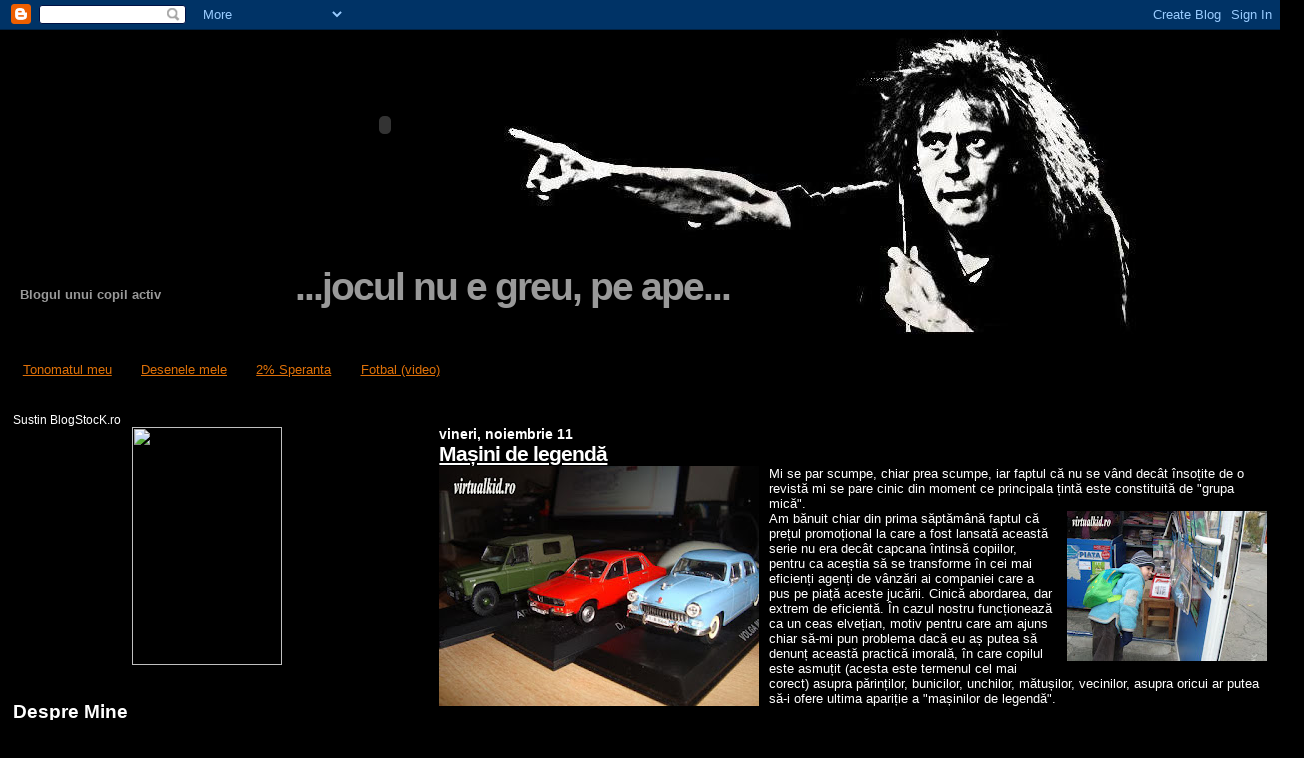

--- FILE ---
content_type: text/html; charset=UTF-8
request_url: https://jumatati.blogspot.com/2011/11/masini-de-legenda.html
body_size: 17526
content:
<!DOCTYPE html>
<html dir='ltr' xmlns='http://www.w3.org/1999/xhtml' xmlns:b='http://www.google.com/2005/gml/b' xmlns:data='http://www.google.com/2005/gml/data' xmlns:expr='http://www.google.com/2005/gml/expr'>
<head>
<link href='https://www.blogger.com/static/v1/widgets/2944754296-widget_css_bundle.css' rel='stylesheet' type='text/css'/>
<meta content='text/html; charset=UTF-8' http-equiv='Content-Type'/>
<meta content='blogger' name='generator'/>
<link href='https://jumatati.blogspot.com/favicon.ico' rel='icon' type='image/x-icon'/>
<link href='http://jumatati.blogspot.com/2011/11/masini-de-legenda.html' rel='canonical'/>
<link rel="alternate" type="application/atom+xml" title="...jocul nu e greu, pe ape... - Atom" href="https://jumatati.blogspot.com/feeds/posts/default" />
<link rel="alternate" type="application/rss+xml" title="...jocul nu e greu, pe ape... - RSS" href="https://jumatati.blogspot.com/feeds/posts/default?alt=rss" />
<link rel="service.post" type="application/atom+xml" title="...jocul nu e greu, pe ape... - Atom" href="https://www.blogger.com/feeds/5991303175346542029/posts/default" />

<link rel="alternate" type="application/atom+xml" title="...jocul nu e greu, pe ape... - Atom" href="https://jumatati.blogspot.com/feeds/7868558016118218472/comments/default" />
<!--Can't find substitution for tag [blog.ieCssRetrofitLinks]-->
<link href='https://blogger.googleusercontent.com/img/b/R29vZ2xl/AVvXsEgc5Nh9ZxKldjSr8n78wV8WKXcS0UWKlvuUoj5qQovvLQhFcPWh9OkcOuSLFrEv50B6eryi6xHQNV00QI7ShHV7YjpAy94JxNSvAQUM5g4z5pREENVQfurUPNFCelD8mlta4d1EguAIRL5B/s320/1-masini-de-legenda-volga-dacia-1310-aro-trabant-lada-pobeda-jucarii-virtualkid+copy.jpg' rel='image_src'/>
<meta content='http://jumatati.blogspot.com/2011/11/masini-de-legenda.html' property='og:url'/>
<meta content='Mașini de legendă' property='og:title'/>
<meta content=' Mi se par scumpe, chiar prea scumpe, iar faptul că nu se vând decât însoțite de o revistă mi se pare cinic din moment ce principala țintă e...' property='og:description'/>
<meta content='https://blogger.googleusercontent.com/img/b/R29vZ2xl/AVvXsEgc5Nh9ZxKldjSr8n78wV8WKXcS0UWKlvuUoj5qQovvLQhFcPWh9OkcOuSLFrEv50B6eryi6xHQNV00QI7ShHV7YjpAy94JxNSvAQUM5g4z5pREENVQfurUPNFCelD8mlta4d1EguAIRL5B/w1200-h630-p-k-no-nu/1-masini-de-legenda-volga-dacia-1310-aro-trabant-lada-pobeda-jucarii-virtualkid+copy.jpg' property='og:image'/>
<title>...jocul nu e greu, pe ape...: Mașini de legendă</title>
<style id='page-skin-1' type='text/css'><!--
/*
* Blogger Template Style
*
* Sand Dollar
* by Jason Sutter
* Updated by Blogger Team
*/
/* Variable definitions
====================
<Variable name="textcolor" description="Text Color"
type="color" default="#000">
<Variable name="bgcolor" description="Page Background Color"
type="color" default="#f6f6f6">
<Variable name="pagetitlecolor" description="Blog Title Color"
type="color" default="#F5DEB3">
<Variable name="pagetitlebgcolor" description="Blog Title Background Color"
type="color" default="#DE7008">
<Variable name="descriptionColor" description="Blog Description Color"
type="color" default="#9E5205" />
<Variable name="descbgcolor" description="Description Background Color"
type="color" default="#F5E39e">
<Variable name="titlecolor" description="Post Title Color"
type="color" default="#9E5205">
<Variable name="datecolor" description="Date Header Color"
type="color" default="#777777">
<Variable name="footercolor" description="Post Footer Color"
type="color" default="#444444">
<Variable name="linkcolor" description="Link Color"
type="color" default="#DE7008">
<Variable name="footerlinkcolor" description="Post Footer Link Color"
type="color" default="#968a0a">
<Variable name="visitedlinkcolor" description="Visited Link Color"
type="color" default="#DE7008">
<Variable name="sidebarcolor" description="Sidebar Title Color"
type="color" default="#B8A80D">
<Variable name="sidebarlinkcolor" description="Sidebar Link Color"
type="color" default="#999999">
<Variable name="bordercolor" description="Border Color"
type="color" default="#e0ad12">
<Variable name="bodyfont" description="Text Font"
type="font"
default="normal normal 100% 'Trebuchet MS',Trebuchet,Verdana,Sans-Serif">
<Variable name="headerfont" description="Sidebar Title Font"
type="font"
default="normal bold 150% Verdana,Sans-serif">
<Variable name="dateHeaderFont" description="Date Header Font"
type="font"
default="normal bold 105% 'Trebuchet MS',Trebuchet,Verdana,Sans-serif">
<Variable name="pagetitlefont" description="Blog Title Font"
type="font" default="normal bold 300% Verdana,Sans-Serif">
<Variable name="titlefont" description="Post Title Font"
type="font" default="normal bold 160% Verdana,Sans-Serif">
<Variable name="startSide" description="Start side in blog language"
type="automatic" default="left">
<Variable name="endSide" description="End side in blog language"
type="automatic" default="right">
*/
#ceas-java{
left:310px;
position:absolute;
top:50px;
}
#header .title{
left:230px;
position:relative;
top:210px;
}
body {
margin:0px;
padding:0px;
background:#000000;
color:#ffffff;
font-size: small;
}
#outer-wrapper {
font:normal normal 100% 'Trebuchet MS',Trebuchet,Verdana,Sans-Serif;
}
a {
color:#DE7008;
}
a:hover {
color:#ffffff;
}
a img {
border-width: 0;
}
#content-wrapper {
padding-top: 0;
padding-right: 1em;
padding-bottom: 0;
padding-left: 1em;
}
@media all  {
div#main {
float:right;
width:66%;
padding-top:30px;
padding-right:0;
padding-bottom:10px;
padding-left:1em;
border-left:dotted 1px #000000;
word-wrap: break-word; /* fix for long text breaking sidebar float in IE */
overflow: hidden;     /* fix for long non-text content breaking IE sidebar float */
}
div#sidebar {
margin-top:20px;
margin-right:0px;
margin-bottom:0px;
margin-left:0;
padding:0px;
text-align:left;
float: left;
width: 31%;
word-wrap: break-word; /* fix for long text breaking sidebar float in IE */
overflow: hidden;     /* fix for long non-text content breaking IE sidebar float */
}
}
@media handheld  {
div#main {
float:none;
width:90%;
}
div#sidebar {
padding-top:30px;
padding-right:7%;
padding-bottom:10px;
padding-left:3%;
}
}
#header {
padding-top:0px;
padding-right:0px;
padding-bottom:0px;
padding-left:0px;
margin-top:0px;
margin-right:0px;
margin-bottom:0px;
margin-left:0px;
border-bottom:dotted 1px #000000;
background:#000000;
}
h1 a:link  {
text-decoration:none;
color:#999999
}
h1 a:visited  {
text-decoration:none;
color:#999999
}
h1,h2,h3 {
margin: 0;
}
h1 {
padding-top:25px;
padding-right:0px;
padding-bottom:10px;
padding-left:5%;
color:#999999;
background:#000000;
font:normal bold 300% Verdana,Sans-Serif;
letter-spacing:-2px;
}
h3.post-title {
color:#ffffff;
font:normal bold 160% Verdana,Sans-Serif;
letter-spacing:-1px;
}
h3.post-title a,
h3.post-title a:visited {
color: #ffffff;
}
h2.date-header  {
margin-top:10px;
margin-right:0px;
margin-bottom:0px;
margin-left:0px;
color:#ffffff;
font: normal bold 105% 'Trebuchet MS',Trebuchet,Verdana,Sans-serif;
}
h4 {
color:#aa0033;
}
#sidebar h2 {
color:#ffffff;
margin:0px;
padding:0px;
font:normal bold 150% Verdana,Sans-serif;
}
#sidebar .widget {
margin-top:0px;
margin-right:0px;
margin-bottom:33px;
margin-left:0px;
padding-top:0px;
padding-right:0px;
padding-bottom:0px;
padding-left:0px;
font-size:95%;
}
#sidebar ul {
list-style-type:none;
padding-left: 0;
margin-top: 0;
}
#sidebar li {
margin-top:0px;
margin-right:0px;
margin-bottom:0px;
margin-left:0px;
padding-top:0px;
padding-right:0px;
padding-bottom:0px;
padding-left:0px;
list-style-type:none;
font-size:95%;
}
.description {
padding:0px;
position:relative;
top:165px;
left:20px;
color:#999999;
background:transparent;
font:bold 100% Verdana,Sans-Serif;
}
.post {
margin-top:0px;
margin-right:0px;
margin-bottom:30px;
margin-left:0px;
}
.post strong {
color:#ffffff;
font-weight:bold;
}
pre,code {
color:#999999;
}
strike {
color:#999999;
}
.post-footer  {
padding:0px;
margin:0px;
color:#cc0000;
font-size:80%;
}
.post-footer a {
border:none;
color:#968a0a;
text-decoration:none;
}
.post-footer a:hover {
text-decoration:underline;
}
#comments {
padding:0px;
font-size:110%;
font-weight:bold;
}
.comment-author {
margin-top: 10px;
}
.comment-body {
font-size:100%;
font-weight:normal;
color:white;
}
.comment-footer {
padding-bottom:20px;
color:#cc0000;
font-size:80%;
font-weight:normal;
display:inline;
margin-right:10px
}
.deleted-comment  {
font-style:italic;
color:gray;
}
.comment-link  {
margin-left:.6em;
}
.profile-textblock {
clear: both;
margin-left: 0;
}
.profile-img {
float: left;
margin-top: 0;
margin-right: 5px;
margin-bottom: 5px;
margin-left: 0;
border: 2px solid #000000;
}
#sidebar a:link  {
color:#999999;
text-decoration:none;
}
#sidebar a:active  {
color:#ff0000;
text-decoration:none;
}
#sidebar a:visited  {
color:sidebarlinkcolor;
text-decoration:none;
}
#sidebar a:hover {
color:#ffffff;
text-decoration:none;
}
.feed-links {
clear: both;
line-height: 2.5em;
}
#blog-pager-newer-link {
float: left;
}
#blog-pager-older-link {
float: right;
}
#blog-pager {
text-align: center;
}
.clear {
clear: both;
}
.widget-content {
margin-top: 0.5em;
}
/** Tweaks for layout editor preview */
body#layout #outer-wrapper {
margin-top: 0;
}
body#layout #main,
body#layout #sidebar {
margin-top: 10px;
padding-top: 0;
}

--></style>
<link href='https://www.blogger.com/dyn-css/authorization.css?targetBlogID=5991303175346542029&amp;zx=b7f7fe4b-e29e-476f-a5b0-ee351af37246' media='none' onload='if(media!=&#39;all&#39;)media=&#39;all&#39;' rel='stylesheet'/><noscript><link href='https://www.blogger.com/dyn-css/authorization.css?targetBlogID=5991303175346542029&amp;zx=b7f7fe4b-e29e-476f-a5b0-ee351af37246' rel='stylesheet'/></noscript>
<meta name='google-adsense-platform-account' content='ca-host-pub-1556223355139109'/>
<meta name='google-adsense-platform-domain' content='blogspot.com'/>

<!-- data-ad-client=ca-pub-8401485563053961 -->

</head>
<body>
<div class='navbar section' id='navbar'><div class='widget Navbar' data-version='1' id='Navbar1'><script type="text/javascript">
    function setAttributeOnload(object, attribute, val) {
      if(window.addEventListener) {
        window.addEventListener('load',
          function(){ object[attribute] = val; }, false);
      } else {
        window.attachEvent('onload', function(){ object[attribute] = val; });
      }
    }
  </script>
<div id="navbar-iframe-container"></div>
<script type="text/javascript" src="https://apis.google.com/js/platform.js"></script>
<script type="text/javascript">
      gapi.load("gapi.iframes:gapi.iframes.style.bubble", function() {
        if (gapi.iframes && gapi.iframes.getContext) {
          gapi.iframes.getContext().openChild({
              url: 'https://www.blogger.com/navbar/5991303175346542029?po\x3d7868558016118218472\x26origin\x3dhttps://jumatati.blogspot.com',
              where: document.getElementById("navbar-iframe-container"),
              id: "navbar-iframe"
          });
        }
      });
    </script><script type="text/javascript">
(function() {
var script = document.createElement('script');
script.type = 'text/javascript';
script.src = '//pagead2.googlesyndication.com/pagead/js/google_top_exp.js';
var head = document.getElementsByTagName('head')[0];
if (head) {
head.appendChild(script);
}})();
</script>
</div></div>
<div id='outer-wrapper'><div id='wrap2'>
<!-- skip links for text browsers -->
<span id='skiplinks' style='display:none;'>
<a href='#main'>skip to main </a> |
      <a href='#sidebar'>skip to sidebar</a>
</span>
<div id='header-wrapper'>
<div id='ceas-java'>
<script src="//www.clocklink.com/embed.js"></script><script language='JavaScript' type='text/javascript'>obj=new Object;obj.clockfile="0018b-silver.swf";obj.TimeZone="Romania_Bucharest";obj.width=150;obj.height=150;obj.wmode="transparent";showClock(obj);</script></div>
</div>
<div class='header section' id='header'><div class='widget Header' data-version='1' id='Header1'>
<div id='header-inner' style='background-image: url("https://blogger.googleusercontent.com/img/b/R29vZ2xl/AVvXsEiBMx_Fq_8Dzoi4mgoDiPllaWvdZBaQFlirge_TwVDnokp674ypRMI5qxyl9X-Iscj3UpTaCssxh2Apd7y4Mqn6l94yAJoeZP0odMr5b8Has6r02Ue2cVTXgJPqYGCHjhMX-ZkyvY8IHIpt/s1600-r/Hader.JPG");  overflow:hidden; background-position: left top; width: 1304px; min-height: 315px; px;_height: 315px; px;background-repeat: no-repeat; '>
<div class='titlewrapper' style='background: transparent'>
<h1 class='title' style='background: transparent; border-width: 0px'>
<a href='https://jumatati.blogspot.com/'>
...jocul nu e greu, pe ape...
</a>
</h1>
</div>
<div class='descriptionwrapper'>
<p class='description'><span>Blogul unui copil activ</span></p>
</div>
</div>
</div></div>
<div id='content-wrapper'>
<div id='crosscol-wrapper' style='text-align:center'>
<div class='crosscol section' id='crosscol'><div class='widget PageList' data-version='1' id='PageList1'>
<h2>Pagini</h2>
<div class='widget-content'>
<ul>
<li>
<a href='https://jumatati.blogspot.com/p/tonomatul-meu.html'>Tonomatul meu</a>
</li>
<li>
<a href='https://jumatati.blogspot.com/p/desenele-mele.html'>Desenele mele</a>
</li>
<li>
<a href='https://jumatati.blogspot.com/p/2-speranta.html'>2% Speranta</a>
</li>
<li>
<a href='https://jumatati.blogspot.com/p/video-fotbal.html'>Fotbal (video)</a>
</li>
</ul>
<div class='clear'></div>
</div>
</div></div>
</div>
<div id='main-wrapper'>
<div class='main section' id='main'><div class='widget Blog' data-version='1' id='Blog1'>
<div class='blog-posts hfeed'>

          <div class="date-outer">
        
<h2 class='date-header'><span>vineri, noiembrie 11</span></h2>

          <div class="date-posts">
        
<div class='post-outer'>
<div class='post hentry'>
<a name='7868558016118218472'></a>
<h3 class='post-title entry-title'>
<a href='https://jumatati.blogspot.com/2011/11/masini-de-legenda.html'>Mașini de legendă</a>
</h3>
<div class='post-header'>
<div class='post-header-line-1'></div>
</div>
<div class='post-body entry-content'>
<a href="https://blogger.googleusercontent.com/img/b/R29vZ2xl/AVvXsEgc5Nh9ZxKldjSr8n78wV8WKXcS0UWKlvuUoj5qQovvLQhFcPWh9OkcOuSLFrEv50B6eryi6xHQNV00QI7ShHV7YjpAy94JxNSvAQUM5g4z5pREENVQfurUPNFCelD8mlta4d1EguAIRL5B/s1600/1-masini-de-legenda-volga-dacia-1310-aro-trabant-lada-pobeda-jucarii-virtualkid+copy.jpg" onblur="try {parent.deselectBloggerImageGracefully();} catch(e) {}"><img alt="" border="0" id="BLOGGER_PHOTO_ID_5673632608702117714" src="https://blogger.googleusercontent.com/img/b/R29vZ2xl/AVvXsEgc5Nh9ZxKldjSr8n78wV8WKXcS0UWKlvuUoj5qQovvLQhFcPWh9OkcOuSLFrEv50B6eryi6xHQNV00QI7ShHV7YjpAy94JxNSvAQUM5g4z5pREENVQfurUPNFCelD8mlta4d1EguAIRL5B/s320/1-masini-de-legenda-volga-dacia-1310-aro-trabant-lada-pobeda-jucarii-virtualkid+copy.jpg" style="float:left; margin:0 10px 10px 0;cursor:pointer; cursor:hand;width: 320px; height: 240px;" /></a> Mi se par scumpe, chiar prea scumpe, iar faptul că nu se vând decât însoțite de o revistă mi se pare cinic din moment ce principala țintă este constituită de "grupa mică". <br /><a href="https://blogger.googleusercontent.com/img/b/R29vZ2xl/AVvXsEjLNENcZ0SiUMc1nrfweK0RYPM3fnzWWDOS7hyphenhyphenSWNSnystnYzx2zWekBEzWMtIYdGMiz_SWo_Ro2YxyROHh1VV75pxAXSUWAK5C50dY5xxDF-rrm9L9YgpK92UhM8MCPh9mTxjvy495rJyM/s1600/2-masini-de-legenda-volga-dacia-1310-aro-trabant-lada-pobeda-jucarii-virtualkid-chiosc-distributie+copy.jpg" onblur="try {parent.deselectBloggerImageGracefully();} catch(e) {}"><img alt="" border="0" id="BLOGGER_PHOTO_ID_5673632532463365474" src="https://blogger.googleusercontent.com/img/b/R29vZ2xl/AVvXsEjLNENcZ0SiUMc1nrfweK0RYPM3fnzWWDOS7hyphenhyphenSWNSnystnYzx2zWekBEzWMtIYdGMiz_SWo_Ro2YxyROHh1VV75pxAXSUWAK5C50dY5xxDF-rrm9L9YgpK92UhM8MCPh9mTxjvy495rJyM/s200/2-masini-de-legenda-volga-dacia-1310-aro-trabant-lada-pobeda-jucarii-virtualkid-chiosc-distributie+copy.jpg" style="float:right; margin:0 0 10px 10px;cursor:pointer; cursor:hand;width: 200px; height: 150px;" /></a>Am bănuit chiar din prima săptămână faptul că prețul promoțional la care a fost lansată această serie nu era decât capcana întinsă copiilor, pentru ca aceștia să se transforme în cei mai eficienți agenți de vânzări ai companiei care a pus pe piață aceste jucării. Cinică abordarea, dar extrem de eficientă. În cazul nostru funcționează ca un ceas elvețian, motiv pentru care am ajuns chiar să-mi pun problema dacă eu aș putea să denunț această practică imorală, în care copilul este asmuțit (acesta este termenul cel mai corect) asupra părinților, bunicilor, unchilor, mătușilor, vecinilor, asupra oricui ar putea să-i ofere ultima apariție a "mașinilor de legendă". <br />  <br /><br /><a href="https://blogger.googleusercontent.com/img/b/R29vZ2xl/AVvXsEgJ8A9WhCgVqUfKvPxor1aVX6DB5Yz7Nf7BZrWcHY3bnJnCKCS2wVk8cdh6mDRsN5EmILIQltjMn-yrcefcVFTbJxOb92bc5sraLFS78Ho-qMoa26Tzq9hhgFMNcs4f9zhglrEukq0sP2fK/s1600/3-masini-de-legenda-volga-dacia-1310-aro-trabant-lada-pobeda-jucarii-virtualkid-targuiala-negociere-chiosc+copy.jpg" onblur="try {parent.deselectBloggerImageGracefully();} catch(e) {}"><img alt="" border="0" id="BLOGGER_PHOTO_ID_5673632450151782594" src="https://blogger.googleusercontent.com/img/b/R29vZ2xl/AVvXsEgJ8A9WhCgVqUfKvPxor1aVX6DB5Yz7Nf7BZrWcHY3bnJnCKCS2wVk8cdh6mDRsN5EmILIQltjMn-yrcefcVFTbJxOb92bc5sraLFS78Ho-qMoa26Tzq9hhgFMNcs4f9zhglrEukq0sP2fK/s200/3-masini-de-legenda-volga-dacia-1310-aro-trabant-lada-pobeda-jucarii-virtualkid-targuiala-negociere-chiosc+copy.jpg" style="float:left; margin:0 10px 10px 0;cursor:pointer; cursor:hand;width: 200px; height: 150px;" /></a><br /><br /><br /> Altfel, ideea este frumoasă. Doar la formă, fondul fiind un putregai aflat la discreția <a href="http://jumatati.blogspot.com/2010/03/colivia-de-aur.html">viermilor marketeri</a>. Fără ei societatea s-ar opri în loc și s-ar minuna de propria frumusețe.
<div style='clear: both;'></div>
</div>
<div class='post-footer'>
<div class='post-footer-line post-footer-line-1'><span class='post-author vcard'>
Publicat de
<span class='fn'>Virtualkid</span>
</span>
<span class='post-timestamp'>
la
<a class='timestamp-link' href='https://jumatati.blogspot.com/2011/11/masini-de-legenda.html' rel='bookmark' title='permanent link'><abbr class='published' title='2011-11-11T09:07:00+02:00'>09:07</abbr></a>
</span>
<span class='post-comment-link'>
</span>
<span class='post-icons'>
<span class='item-control blog-admin pid-962619580'>
<a href='https://www.blogger.com/post-edit.g?blogID=5991303175346542029&postID=7868558016118218472&from=pencil' title='Editați postarea'>
<img alt='' class='icon-action' height='18' src='https://resources.blogblog.com/img/icon18_edit_allbkg.gif' width='18'/>
</a>
</span>
</span>
</div>
<div class='post-footer-line post-footer-line-2'><span class='post-labels'>
Etichete:
<a href='https://jumatati.blogspot.com/search/label/chiosc' rel='tag'>chiosc</a>,
<a href='https://jumatati.blogspot.com/search/label/cinism' rel='tag'>cinism</a>,
<a href='https://jumatati.blogspot.com/search/label/De' rel='tag'>De</a>,
<a href='https://jumatati.blogspot.com/search/label/jucarii' rel='tag'>jucarii</a>,
<a href='https://jumatati.blogspot.com/search/label/legenda' rel='tag'>legenda</a>,
<a href='https://jumatati.blogspot.com/search/label/marketing' rel='tag'>marketing</a>,
<a href='https://jumatati.blogspot.com/search/label/masini' rel='tag'>masini</a>
</span>
</div>
<div class='post-footer-line post-footer-line-3'></div>
</div>
</div>
<div class='comments' id='comments'>
<a name='comments'></a>
<h4>13 comentarii:</h4>
<div id='Blog1_comments-block-wrapper'>
<dl class='avatar-comment-indent' id='comments-block'>
<dt class='comment-author ' id='c5586446972239556339'>
<a name='c5586446972239556339'></a>
<div class="avatar-image-container avatar-stock"><span dir="ltr"><img src="//resources.blogblog.com/img/blank.gif" width="35" height="35" alt="" title="Radu">

</span></div>
Radu
spunea...
</dt>
<dd class='comment-body' id='Blog1_cmt-5586446972239556339'>
<p>
Din pacate trebuie sa te contrazic in ceea ce priveste opinia ta cu privire la aceste &quot;jucarii&quot; ... dupa cum le-ai numit.<br />Acestea nu se adreseaza deloc &quot;grupei mici&quot; asa cum ai catalogat pe clientii tinta ai acestei colectii, dupa cum se poate observa pe ambalajul acestora este specificat faptul ca se adreseaza persoanelor cu varste de minim 14 ani... ceea ce face ca si tinta acestora sa nu fie chiar deloc &quot;grupa mica&quot;. Acestea nu sunt jucarii, sunt menite sa se incadreze in categoria &quot;jucarii pentru oameni mari&quot; care vor fi colectionate nicidecum destinate jocurilor copiilor.<br />Eu sunt colectionar de asa ceva.. si nu de cateva luni de cand a aparut acesta colectie.. de mai bine de 8 ani.. si credeme ca pretul cestora este chiar unul mic in comparatie cu cat ar trebui sa coste asa ceva... din pacate pentru ca pretul sa fie accesibil buzunarului celor din romania s-a facut de catre producator un rabat la calitate.. ceea ce nu ma bucura nicidecum.<br />In Romania exista multe persoane in acest moment care colectioneaza asa ceva... din pacate nu asa multe ca si in alte tari.. ceea ce ma face sa cred ca acesta colectie nu va ajunge asa departe ca si in celelalte tari in care a mai fost lansata.. Ungaria sau Polonia.
</p>
</dd>
<dd class='comment-footer'>
<span class='comment-timestamp'>
<a href='https://jumatati.blogspot.com/2011/11/masini-de-legenda.html?showComment=1328082842716#c5586446972239556339' title='comment permalink'>
1 februarie 2012 la 09:54
</a>
<span class='item-control blog-admin pid-1442143116'>
<a class='comment-delete' href='https://www.blogger.com/comment/delete/5991303175346542029/5586446972239556339' title='Ștergeți comentariul'>
<img src='https://resources.blogblog.com/img/icon_delete13.gif'/>
</a>
</span>
</span>
</dd>
<dt class='comment-author blog-author' id='c1423838302767229397'>
<a name='c1423838302767229397'></a>
<div class="avatar-image-container vcard"><span dir="ltr"><a href="https://www.blogger.com/profile/14810993479823367456" target="" rel="nofollow" onclick="" class="avatar-hovercard" id="av-1423838302767229397-14810993479823367456"><img src="https://resources.blogblog.com/img/blank.gif" width="35" height="35" class="delayLoad" style="display: none;" longdesc="//blogger.googleusercontent.com/img/b/R29vZ2xl/AVvXsEjJq4knStaYXusbigXYdfpekmsqVzqVSw3ljNqAVnG8d-4ZpxVw5wBBvfSDV59nyA1Zg1gGv9o5SAFeGMmsKOfLgSJmI4ILdtS1vAXOzDuFScyvkJlE-RrgNBnRXydgbQ/s45-c/VirtualKid.bmp" alt="" title="Virtualkid">

<noscript><img src="//blogger.googleusercontent.com/img/b/R29vZ2xl/AVvXsEjJq4knStaYXusbigXYdfpekmsqVzqVSw3ljNqAVnG8d-4ZpxVw5wBBvfSDV59nyA1Zg1gGv9o5SAFeGMmsKOfLgSJmI4ILdtS1vAXOzDuFScyvkJlE-RrgNBnRXydgbQ/s45-c/VirtualKid.bmp" width="35" height="35" class="photo" alt=""></noscript></a></span></div>
<a href='https://www.blogger.com/profile/14810993479823367456' rel='nofollow'>Virtualkid</a>
spunea...
</dt>
<dd class='comment-body' id='Blog1_cmt-1423838302767229397'>
<p>
@Radu:<br />Nu este nici cea mai mica suparare, insa vanzarile se sprijina tocmai pe grupa mica, iar acest lucru l-am vazut cu ochii mei.<br /><br />Sint impresionat de aceasta pasiune, mai ales ca inteleg ca o faceti cu mare exigenta.
</p>
</dd>
<dd class='comment-footer'>
<span class='comment-timestamp'>
<a href='https://jumatati.blogspot.com/2011/11/masini-de-legenda.html?showComment=1328085410776#c1423838302767229397' title='comment permalink'>
1 februarie 2012 la 10:36
</a>
<span class='item-control blog-admin pid-962619580'>
<a class='comment-delete' href='https://www.blogger.com/comment/delete/5991303175346542029/1423838302767229397' title='Ștergeți comentariul'>
<img src='https://resources.blogblog.com/img/icon_delete13.gif'/>
</a>
</span>
</span>
</dd>
<dt class='comment-author ' id='c3722714969108595777'>
<a name='c3722714969108595777'></a>
<div class="avatar-image-container avatar-stock"><span dir="ltr"><img src="//resources.blogblog.com/img/blank.gif" width="35" height="35" alt="" title="Dan">

</span></div>
Dan
spunea...
</dt>
<dd class='comment-body' id='Blog1_cmt-3722714969108595777'>
<p>
Subscriu la cele spuse de Radu.<br />Aceasta serie se adreseaza in primul rand colectionarilor (mai mult sau mai putin adulti) si este o initiativa pe care unii dintre noi (colectionarii, adica) o apreciem foarte mult, la fel de mult cum apreciem si revista care insoteste macheta, si care dezvaluie aspecte interesante legate de macheta pe care o insoteste.<br />Ca o cumpara si &quot;grupa mica&quot; este cu totul altceva si, cu siguranta, nu ei constituie grupul tinta.<br />Imi pare rau ca ai inteles cu totul gresit initiativa celor de la DeAgostini (nu contest ca este o initiativa menita sa le aduca un profit, ceea ce mi se pare corect, ca doar n-or fi vreo fundatie caritabila).
</p>
</dd>
<dd class='comment-footer'>
<span class='comment-timestamp'>
<a href='https://jumatati.blogspot.com/2011/11/masini-de-legenda.html?showComment=1332160100185#c3722714969108595777' title='comment permalink'>
19 martie 2012 la 14:28
</a>
<span class='item-control blog-admin pid-1442143116'>
<a class='comment-delete' href='https://www.blogger.com/comment/delete/5991303175346542029/3722714969108595777' title='Ștergeți comentariul'>
<img src='https://resources.blogblog.com/img/icon_delete13.gif'/>
</a>
</span>
</span>
</dd>
<dt class='comment-author ' id='c7989703246031767476'>
<a name='c7989703246031767476'></a>
<div class="avatar-image-container avatar-stock"><span dir="ltr"><img src="//resources.blogblog.com/img/blank.gif" width="35" height="35" alt="" title="Anonim">

</span></div>
Anonim
spunea...
</dt>
<dd class='comment-body' id='Blog1_cmt-7989703246031767476'>
<p>
Cred ca cei de la DeA au indus un mesaj subliminal major (bazat probabil si pe reverse psychology) cand au scris pe fiecare macheta Produs pentru Colectionari; Nu este adecvat copiilor sub 14 ani.<br />Noroc cu tine ca ai descoperit apa calda, ca marketingu&#39; feroce ataca psihologia copchiilor si devalizeaza bugetele unchesilor si matusilor. <br />Copchile virtual, esti pe dinafara rau cu articolul tau de blog, sfidezi logica si bunul simt. Ceea ce ai vazut tu confirma regula si acel mesaj inscris pe blister, ca machetele nu-s pentru copii si nici pentru comentariile deplasate ale copchiilor virtuali.
</p>
</dd>
<dd class='comment-footer'>
<span class='comment-timestamp'>
<a href='https://jumatati.blogspot.com/2011/11/masini-de-legenda.html?showComment=1332160353387#c7989703246031767476' title='comment permalink'>
19 martie 2012 la 14:32
</a>
<span class='item-control blog-admin pid-1442143116'>
<a class='comment-delete' href='https://www.blogger.com/comment/delete/5991303175346542029/7989703246031767476' title='Ștergeți comentariul'>
<img src='https://resources.blogblog.com/img/icon_delete13.gif'/>
</a>
</span>
</span>
</dd>
<dt class='comment-author blog-author' id='c1831818951957786330'>
<a name='c1831818951957786330'></a>
<div class="avatar-image-container vcard"><span dir="ltr"><a href="https://www.blogger.com/profile/14810993479823367456" target="" rel="nofollow" onclick="" class="avatar-hovercard" id="av-1831818951957786330-14810993479823367456"><img src="https://resources.blogblog.com/img/blank.gif" width="35" height="35" class="delayLoad" style="display: none;" longdesc="//blogger.googleusercontent.com/img/b/R29vZ2xl/AVvXsEjJq4knStaYXusbigXYdfpekmsqVzqVSw3ljNqAVnG8d-4ZpxVw5wBBvfSDV59nyA1Zg1gGv9o5SAFeGMmsKOfLgSJmI4ILdtS1vAXOzDuFScyvkJlE-RrgNBnRXydgbQ/s45-c/VirtualKid.bmp" alt="" title="Virtualkid">

<noscript><img src="//blogger.googleusercontent.com/img/b/R29vZ2xl/AVvXsEjJq4knStaYXusbigXYdfpekmsqVzqVSw3ljNqAVnG8d-4ZpxVw5wBBvfSDV59nyA1Zg1gGv9o5SAFeGMmsKOfLgSJmI4ILdtS1vAXOzDuFScyvkJlE-RrgNBnRXydgbQ/s45-c/VirtualKid.bmp" width="35" height="35" class="photo" alt=""></noscript></a></span></div>
<a href='https://www.blogger.com/profile/14810993479823367456' rel='nofollow'>Virtualkid</a>
spunea...
</dt>
<dd class='comment-body' id='Blog1_cmt-1831818951957786330'>
<p>
@Dan:<br />Sint tentat sa cred ca aveti si un alt interes atunci cand faceti aceste aprecieri. Eu cred ca daca aceasta colectie s-ar fi pus pe piata cu gandul la colectionari, atunci ar fi fost de o alta calitate, iar canalul de distributie nu ar fi fost unul de masa. Brandul pe care l-ati pomenit face marketing pe segmentul &quot;grupei mici&quot; si atat... motiv pentru care va rog sa ma lasati sa cred ca exact acesta este targetul....
</p>
</dd>
<dd class='comment-footer'>
<span class='comment-timestamp'>
<a href='https://jumatati.blogspot.com/2011/11/masini-de-legenda.html?showComment=1332160443764#c1831818951957786330' title='comment permalink'>
19 martie 2012 la 14:34
</a>
<span class='item-control blog-admin pid-962619580'>
<a class='comment-delete' href='https://www.blogger.com/comment/delete/5991303175346542029/1831818951957786330' title='Ștergeți comentariul'>
<img src='https://resources.blogblog.com/img/icon_delete13.gif'/>
</a>
</span>
</span>
</dd>
<dt class='comment-author ' id='c7219476478768269284'>
<a name='c7219476478768269284'></a>
<div class="avatar-image-container avatar-stock"><span dir="ltr"><img src="//resources.blogblog.com/img/blank.gif" width="35" height="35" alt="" title="Dragos">

</span></div>
Dragos
spunea...
</dt>
<dd class='comment-body' id='Blog1_cmt-7219476478768269284'>
<p>
Ar fi ideal daca ati intra pe un forum de profil al colectionarilor de machete auto. Acolo ati vedea ca sunt putini cu varste fragede, majoritatea au sau avem) varste de minim 25 de ani (eu am 40 de exemplu). Toate aceste tipuri de colectii (care in tarile vestice apar de ani de zile, in Franta de exemplu sunt aparute pana acum peste 90 de astfel de colectii auto) au ca target principal colectionarii de machete auto, si apoi copiii.
</p>
</dd>
<dd class='comment-footer'>
<span class='comment-timestamp'>
<a href='https://jumatati.blogspot.com/2011/11/masini-de-legenda.html?showComment=1332165155911#c7219476478768269284' title='comment permalink'>
19 martie 2012 la 15:52
</a>
<span class='item-control blog-admin pid-1442143116'>
<a class='comment-delete' href='https://www.blogger.com/comment/delete/5991303175346542029/7219476478768269284' title='Ștergeți comentariul'>
<img src='https://resources.blogblog.com/img/icon_delete13.gif'/>
</a>
</span>
</span>
</dd>
<dt class='comment-author blog-author' id='c7717749350176601755'>
<a name='c7717749350176601755'></a>
<div class="avatar-image-container vcard"><span dir="ltr"><a href="https://www.blogger.com/profile/14810993479823367456" target="" rel="nofollow" onclick="" class="avatar-hovercard" id="av-7717749350176601755-14810993479823367456"><img src="https://resources.blogblog.com/img/blank.gif" width="35" height="35" class="delayLoad" style="display: none;" longdesc="//blogger.googleusercontent.com/img/b/R29vZ2xl/AVvXsEjJq4knStaYXusbigXYdfpekmsqVzqVSw3ljNqAVnG8d-4ZpxVw5wBBvfSDV59nyA1Zg1gGv9o5SAFeGMmsKOfLgSJmI4ILdtS1vAXOzDuFScyvkJlE-RrgNBnRXydgbQ/s45-c/VirtualKid.bmp" alt="" title="Virtualkid">

<noscript><img src="//blogger.googleusercontent.com/img/b/R29vZ2xl/AVvXsEjJq4knStaYXusbigXYdfpekmsqVzqVSw3ljNqAVnG8d-4ZpxVw5wBBvfSDV59nyA1Zg1gGv9o5SAFeGMmsKOfLgSJmI4ILdtS1vAXOzDuFScyvkJlE-RrgNBnRXydgbQ/s45-c/VirtualKid.bmp" width="35" height="35" class="photo" alt=""></noscript></a></span></div>
<a href='https://www.blogger.com/profile/14810993479823367456' rel='nofollow'>Virtualkid</a>
spunea...
</dt>
<dd class='comment-body' id='Blog1_cmt-7717749350176601755'>
<p>
@Anonim:<br />Faptul ca ai dat o astfel de interpretare este alegerea ta, pe care eu o respect. Totusi, eleganta in exprimare nu este facultativa nici macar pentru cineva indignat de lipsa de logica a articolului. Iti doresc sa te ghidezi toata viata ta numai dupa ceea ce scrie pe blister.<br /><br />In rest, numai bine!
</p>
</dd>
<dd class='comment-footer'>
<span class='comment-timestamp'>
<a href='https://jumatati.blogspot.com/2011/11/masini-de-legenda.html?showComment=1332166518039#c7717749350176601755' title='comment permalink'>
19 martie 2012 la 16:15
</a>
<span class='item-control blog-admin pid-962619580'>
<a class='comment-delete' href='https://www.blogger.com/comment/delete/5991303175346542029/7717749350176601755' title='Ștergeți comentariul'>
<img src='https://resources.blogblog.com/img/icon_delete13.gif'/>
</a>
</span>
</span>
</dd>
<dt class='comment-author blog-author' id='c6947366656078899838'>
<a name='c6947366656078899838'></a>
<div class="avatar-image-container vcard"><span dir="ltr"><a href="https://www.blogger.com/profile/14810993479823367456" target="" rel="nofollow" onclick="" class="avatar-hovercard" id="av-6947366656078899838-14810993479823367456"><img src="https://resources.blogblog.com/img/blank.gif" width="35" height="35" class="delayLoad" style="display: none;" longdesc="//blogger.googleusercontent.com/img/b/R29vZ2xl/AVvXsEjJq4knStaYXusbigXYdfpekmsqVzqVSw3ljNqAVnG8d-4ZpxVw5wBBvfSDV59nyA1Zg1gGv9o5SAFeGMmsKOfLgSJmI4ILdtS1vAXOzDuFScyvkJlE-RrgNBnRXydgbQ/s45-c/VirtualKid.bmp" alt="" title="Virtualkid">

<noscript><img src="//blogger.googleusercontent.com/img/b/R29vZ2xl/AVvXsEjJq4knStaYXusbigXYdfpekmsqVzqVSw3ljNqAVnG8d-4ZpxVw5wBBvfSDV59nyA1Zg1gGv9o5SAFeGMmsKOfLgSJmI4ILdtS1vAXOzDuFScyvkJlE-RrgNBnRXydgbQ/s45-c/VirtualKid.bmp" width="35" height="35" class="photo" alt=""></noscript></a></span></div>
<a href='https://www.blogger.com/profile/14810993479823367456' rel='nofollow'>Virtualkid</a>
spunea...
</dt>
<dd class='comment-body' id='Blog1_cmt-6947366656078899838'>
<p>
@Dragos:<br />Multumesc pentru sfat, insa trebuie sa va spun ca am facut acest lucru. Mai mult decat atat, respect acest gen de pasiune, motiv pentru care si fiul meu le cumpara cu regularitate.<br /><br />De aici si pana a ignora niste tehnici de marketing, insa, este o lunga poveste.<br /><br />Articolul de pe blog nu are ca subiect masinile in miniatura...
</p>
</dd>
<dd class='comment-footer'>
<span class='comment-timestamp'>
<a href='https://jumatati.blogspot.com/2011/11/masini-de-legenda.html?showComment=1332166709059#c6947366656078899838' title='comment permalink'>
19 martie 2012 la 16:18
</a>
<span class='item-control blog-admin pid-962619580'>
<a class='comment-delete' href='https://www.blogger.com/comment/delete/5991303175346542029/6947366656078899838' title='Ștergeți comentariul'>
<img src='https://resources.blogblog.com/img/icon_delete13.gif'/>
</a>
</span>
</span>
</dd>
<dt class='comment-author ' id='c8682395708853888139'>
<a name='c8682395708853888139'></a>
<div class="avatar-image-container avatar-stock"><span dir="ltr"><img src="//resources.blogblog.com/img/blank.gif" width="35" height="35" alt="" title="Dragos">

</span></div>
Dragos
spunea...
</dt>
<dd class='comment-body' id='Blog1_cmt-8682395708853888139'>
<p>
&quot;Tehnica de marketing&quot; de care spuneti este aceeasi si la DeAgostini, si la Atlas, si la Hachette si la toti ceilalti care scot astfel de colectii de reviste cu diverse (machete auto, pietre, ceasuri, dvd-uri etc). Personal nu vad nici o problema atata vreme cat mi se spune clar din start cat costa primul numar si cat vor costa celelalte. Si acest aspect este clar specificat si in reclame, si pe primul numar. Mai departe ramane la alegerea clientului daca va cumpara sau nu.
</p>
</dd>
<dd class='comment-footer'>
<span class='comment-timestamp'>
<a href='https://jumatati.blogspot.com/2011/11/masini-de-legenda.html?showComment=1332178445575#c8682395708853888139' title='comment permalink'>
19 martie 2012 la 19:34
</a>
<span class='item-control blog-admin pid-1442143116'>
<a class='comment-delete' href='https://www.blogger.com/comment/delete/5991303175346542029/8682395708853888139' title='Ștergeți comentariul'>
<img src='https://resources.blogblog.com/img/icon_delete13.gif'/>
</a>
</span>
</span>
</dd>
<dt class='comment-author blog-author' id='c8317711932739854661'>
<a name='c8317711932739854661'></a>
<div class="avatar-image-container vcard"><span dir="ltr"><a href="https://www.blogger.com/profile/14810993479823367456" target="" rel="nofollow" onclick="" class="avatar-hovercard" id="av-8317711932739854661-14810993479823367456"><img src="https://resources.blogblog.com/img/blank.gif" width="35" height="35" class="delayLoad" style="display: none;" longdesc="//blogger.googleusercontent.com/img/b/R29vZ2xl/AVvXsEjJq4knStaYXusbigXYdfpekmsqVzqVSw3ljNqAVnG8d-4ZpxVw5wBBvfSDV59nyA1Zg1gGv9o5SAFeGMmsKOfLgSJmI4ILdtS1vAXOzDuFScyvkJlE-RrgNBnRXydgbQ/s45-c/VirtualKid.bmp" alt="" title="Virtualkid">

<noscript><img src="//blogger.googleusercontent.com/img/b/R29vZ2xl/AVvXsEjJq4knStaYXusbigXYdfpekmsqVzqVSw3ljNqAVnG8d-4ZpxVw5wBBvfSDV59nyA1Zg1gGv9o5SAFeGMmsKOfLgSJmI4ILdtS1vAXOzDuFScyvkJlE-RrgNBnRXydgbQ/s45-c/VirtualKid.bmp" width="35" height="35" class="photo" alt=""></noscript></a></span></div>
<a href='https://www.blogger.com/profile/14810993479823367456' rel='nofollow'>Virtualkid</a>
spunea...
</dt>
<dd class='comment-body' id='Blog1_cmt-8317711932739854661'>
<p>
@Dragos:<br /><br />Poate ca filmuletul acesta o sa demonstreze tuturor faptul ca acest articol este doar o umila parere legata de onestitatea celor care folosesc <a href="http://jumatati.blogspot.com/2010/03/colivia-de-aur.html" rel="nofollow">tehnicile marketerilor.</a> <br />In plus, nu am spus ca ar exista diferente intre felul in care se comporta cei care fac din asta o afacere.
</p>
</dd>
<dd class='comment-footer'>
<span class='comment-timestamp'>
<a href='https://jumatati.blogspot.com/2011/11/masini-de-legenda.html?showComment=1332182398465#c8317711932739854661' title='comment permalink'>
19 martie 2012 la 20:39
</a>
<span class='item-control blog-admin pid-962619580'>
<a class='comment-delete' href='https://www.blogger.com/comment/delete/5991303175346542029/8317711932739854661' title='Ștergeți comentariul'>
<img src='https://resources.blogblog.com/img/icon_delete13.gif'/>
</a>
</span>
</span>
</dd>
<dt class='comment-author ' id='c300679354239303976'>
<a name='c300679354239303976'></a>
<div class="avatar-image-container avatar-stock"><span dir="ltr"><a href="http://zamfirpop.over-blog.com" target="" rel="nofollow" onclick=""><img src="//resources.blogblog.com/img/blank.gif" width="35" height="35" alt="" title="Zamfir de Turda">

</a></span></div>
<a href='http://zamfirpop.over-blog.com' rel='nofollow'>Zamfir de Turda</a>
spunea...
</dt>
<dd class='comment-body' id='Blog1_cmt-300679354239303976'>
<p>
Am remarcat şi eu seria. Chiar dacă nu m-am interesat de detalii, coarda nostalgică a vibrat. Trabant, ARO, ... maşinile care erau pe stradă, acum două-trei decenii.
</p>
</dd>
<dd class='comment-footer'>
<span class='comment-timestamp'>
<a href='https://jumatati.blogspot.com/2011/11/masini-de-legenda.html?showComment=1332223908555#c300679354239303976' title='comment permalink'>
20 martie 2012 la 08:11
</a>
<span class='item-control blog-admin pid-1442143116'>
<a class='comment-delete' href='https://www.blogger.com/comment/delete/5991303175346542029/300679354239303976' title='Ștergeți comentariul'>
<img src='https://resources.blogblog.com/img/icon_delete13.gif'/>
</a>
</span>
</span>
</dd>
<dt class='comment-author ' id='c6794088838639513060'>
<a name='c6794088838639513060'></a>
<div class="avatar-image-container avatar-stock"><span dir="ltr"><img src="//resources.blogblog.com/img/blank.gif" width="35" height="35" alt="" title="Anonim">

</span></div>
Anonim
spunea...
</dt>
<dd class='comment-body' id='Blog1_cmt-6794088838639513060'>
<p>
Adevarul este ca &quot;viermilor marketeri&quot; este o exprimare foarte foarte eleganta, de unul care si-a facut studiile cel putin la Cambridge. Tu vii si ne dai noua lectii de moralitate, te lansezi in judecati si nu mai stiu ce alte elucubratii, TU care te ascunzi in spatele unui blog facut in numele copilului tau? Emite judecatile alea in numele tau, sa rada toata lumea de absurditatea ta ... Nu te mai zvarcoli de politicile de pret ale unor edituri (de rahat dupa parerea mea, ca vand marfa foarte slaba calitativ si nu-si respecta promisiunile promotionale) ci gandeste-te la Rosia Montana, la Barlad, la faptul ca virtualkid-ul tau o sa bea apa cu agenti cangerigeni in ea, cu cianuri samd<br />Nu DeA distruge &quot;patria&quot; noastra, ci Chevron, Eurogold si marile corporatii, care pot strivi sate si orase intregi fara sa dea o explicatie.
</p>
</dd>
<dd class='comment-footer'>
<span class='comment-timestamp'>
<a href='https://jumatati.blogspot.com/2011/11/masini-de-legenda.html?showComment=1332946973061#c6794088838639513060' title='comment permalink'>
28 martie 2012 la 18:02
</a>
<span class='item-control blog-admin pid-1442143116'>
<a class='comment-delete' href='https://www.blogger.com/comment/delete/5991303175346542029/6794088838639513060' title='Ștergeți comentariul'>
<img src='https://resources.blogblog.com/img/icon_delete13.gif'/>
</a>
</span>
</span>
</dd>
<dt class='comment-author blog-author' id='c3431437164566254754'>
<a name='c3431437164566254754'></a>
<div class="avatar-image-container vcard"><span dir="ltr"><a href="https://www.blogger.com/profile/14810993479823367456" target="" rel="nofollow" onclick="" class="avatar-hovercard" id="av-3431437164566254754-14810993479823367456"><img src="https://resources.blogblog.com/img/blank.gif" width="35" height="35" class="delayLoad" style="display: none;" longdesc="//blogger.googleusercontent.com/img/b/R29vZ2xl/AVvXsEjJq4knStaYXusbigXYdfpekmsqVzqVSw3ljNqAVnG8d-4ZpxVw5wBBvfSDV59nyA1Zg1gGv9o5SAFeGMmsKOfLgSJmI4ILdtS1vAXOzDuFScyvkJlE-RrgNBnRXydgbQ/s45-c/VirtualKid.bmp" alt="" title="Virtualkid">

<noscript><img src="//blogger.googleusercontent.com/img/b/R29vZ2xl/AVvXsEjJq4knStaYXusbigXYdfpekmsqVzqVSw3ljNqAVnG8d-4ZpxVw5wBBvfSDV59nyA1Zg1gGv9o5SAFeGMmsKOfLgSJmI4ILdtS1vAXOzDuFScyvkJlE-RrgNBnRXydgbQ/s45-c/VirtualKid.bmp" width="35" height="35" class="photo" alt=""></noscript></a></span></div>
<a href='https://www.blogger.com/profile/14810993479823367456' rel='nofollow'>Virtualkid</a>
spunea...
</dt>
<dd class='comment-body' id='Blog1_cmt-3431437164566254754'>
<p>
@Anonim:<br />Imi asum riscul de a rade de mine unul ca tine, care alege sa arunce cu rahat in ventilator. <br />Am lucrat in industria Pharma si am vazut atat de multe incat imi vine sa te compatimesc.<br />In plus, te-as intreba de ce dai atat de multa importanta acestor randuri daca esti convins ca habar n-am pe ce lume ma aflu?
</p>
</dd>
<dd class='comment-footer'>
<span class='comment-timestamp'>
<a href='https://jumatati.blogspot.com/2011/11/masini-de-legenda.html?showComment=1332948566321#c3431437164566254754' title='comment permalink'>
28 martie 2012 la 18:29
</a>
<span class='item-control blog-admin pid-962619580'>
<a class='comment-delete' href='https://www.blogger.com/comment/delete/5991303175346542029/3431437164566254754' title='Ștergeți comentariul'>
<img src='https://resources.blogblog.com/img/icon_delete13.gif'/>
</a>
</span>
</span>
</dd>
</dl>
</div>
<p class='comment-footer'>
<a href='https://www.blogger.com/comment/fullpage/post/5991303175346542029/7868558016118218472' onclick=''>Trimiteți un comentariu</a>
</p>
</div>
</div>

        </div></div>
      
</div>
<div class='blog-pager' id='blog-pager'>
<span id='blog-pager-newer-link'>
<a class='blog-pager-newer-link' href='https://jumatati.blogspot.com/2011/11/111111.html' id='Blog1_blog-pager-newer-link' title='Postare mai nouă'>Postare mai nouă</a>
</span>
<span id='blog-pager-older-link'>
<a class='blog-pager-older-link' href='https://jumatati.blogspot.com/2011/11/mikhail-timofeevich-kalashnikov-si-ak.html' id='Blog1_blog-pager-older-link' title='Postare mai veche'>Postare mai veche</a>
</span>
<a class='home-link' href='https://jumatati.blogspot.com/'>Pagina de pornire</a>
</div>
<div class='clear'></div>
<div class='post-feeds'>
<div class='feed-links'>
Abonați-vă la:
<a class='feed-link' href='https://jumatati.blogspot.com/feeds/7868558016118218472/comments/default' target='_blank' type='application/atom+xml'>Postare comentarii (Atom)</a>
</div>
</div>
</div><div class='widget HTML' data-version='1' id='HTML6'>
<h2 class='title'>Unde iți trimit depeșă?</h2>
<div class='widget-content'>
<form style="border:1px solid #ccc;padding:1px;text-align:center; width=100; height=50;" action="http://feedburner.google.com/fb/a/mailverify" method="post" target="popupwindow" onsubmit="window.open('http://feedburner.google.com/fb/a/mailverify?uri=joculNuEGreuPeApe', 'popupwindow', 'scrollbars=yes,width=550,height=520');return true"><p>Vreau adresa ta de e-mail:</p><p><input type="text" style="width:140px" name="email" /></p><input type="hidden" value="joculNuEGreuPeApe" name="uri" /><input type="hidden" name="loc" value="en_US" /><input type="submit" value="Bate palma" /><p>Delivered by <a href="http://feedburner.google.com" target="_blank">FeedBurner</a></p></form>
</div>
<div class='clear'></div>
</div></div>
</div>
<div id='sidebar-wrapper'>
<div class='sidebar section' id='sidebar'><div class='widget HTML' data-version='1' id='HTML8'>
<div class='widget-content'>
Sustin BlogStocK.ro <center><a href="http://www.blogstock.ro" target="_blank" alt="Taberele de blogging Blogstock"><img src="https://lh3.googleusercontent.com/blogger_img_proxy/AEn0k_s3Xgv55Q3yNt7owz2GU889xOcWG8QSB7IldiPoQUAHVK4bFjO1QWpqa9gTulQAlaS8gRWxNjZR4k5nMD9Q5V9NfDqyQzPAZjswxncp=s0-d" width="150" height="238"></a>


</center>
</div>
<div class='clear'></div>
</div><div class='widget HTML' data-version='1' id='HTML10'>
<h2 class='title'>Despre Mine</h2>
<div class='widget-content'>
<center><p><a href="http://virtualkid.ro"><img src="https://lh3.googleusercontent.com/blogger_img_proxy/AEn0k_u01wKw-ID9ImKZAMSmdQjr8ZxKLb2tWZTE9Ok-qKsfHCf9JEtuTf10EpyrSC7LxUVeMZ98OR5xi3_0D2U9_85zpdMOKwqrqq5RyDw=s0-d"></a></p>
<br />Targu Mures, Ardeal, Romania
<br />Tocmai pentru ca am primit in dar acest blog inainte de a invata sa scriu si sa citesc, deocamdata eu sunt doar muza.
<br /><a href="//www.blogger.com/profile/14810993479823367456">Vizualizati profilul meu complet</a>
</center>
</div>
<div class='clear'></div>
</div><div class='widget Followers' data-version='1' id='Followers1'>
<h2 class='title'>Persoane interesate</h2>
<div class='widget-content'>
<div id='Followers1-wrapper'>
<div style='margin-right:2px;'>
<div><script type="text/javascript" src="https://apis.google.com/js/platform.js"></script>
<div id="followers-iframe-container"></div>
<script type="text/javascript">
    window.followersIframe = null;
    function followersIframeOpen(url) {
      gapi.load("gapi.iframes", function() {
        if (gapi.iframes && gapi.iframes.getContext) {
          window.followersIframe = gapi.iframes.getContext().openChild({
            url: url,
            where: document.getElementById("followers-iframe-container"),
            messageHandlersFilter: gapi.iframes.CROSS_ORIGIN_IFRAMES_FILTER,
            messageHandlers: {
              '_ready': function(obj) {
                window.followersIframe.getIframeEl().height = obj.height;
              },
              'reset': function() {
                window.followersIframe.close();
                followersIframeOpen("https://www.blogger.com/followers/frame/5991303175346542029?colors\x3dCgt0cmFuc3BhcmVudBILdHJhbnNwYXJlbnQaByNmZmZmZmYiByM5OTk5OTkqByMwMDAwMDAyByNmZmZmZmY6ByNmZmZmZmZCByM5OTk5OTlKByMwMDAwMDBSByM5OTk5OTlaC3RyYW5zcGFyZW50\x26pageSize\x3d21\x26hl\x3dro\x26origin\x3dhttps://jumatati.blogspot.com");
              },
              'open': function(url) {
                window.followersIframe.close();
                followersIframeOpen(url);
              }
            }
          });
        }
      });
    }
    followersIframeOpen("https://www.blogger.com/followers/frame/5991303175346542029?colors\x3dCgt0cmFuc3BhcmVudBILdHJhbnNwYXJlbnQaByNmZmZmZmYiByM5OTk5OTkqByMwMDAwMDAyByNmZmZmZmY6ByNmZmZmZmZCByM5OTk5OTlKByMwMDAwMDBSByM5OTk5OTlaC3RyYW5zcGFyZW50\x26pageSize\x3d21\x26hl\x3dro\x26origin\x3dhttps://jumatati.blogspot.com");
  </script></div>
</div>
</div>
<div class='clear'></div>
</div>
</div><div class='widget BlogArchive' data-version='1' id='BlogArchive1'>
<h2>Arhivă blog</h2>
<div class='widget-content'>
<div id='ArchiveList'>
<div id='BlogArchive1_ArchiveList'>
<ul class='hierarchy'>
<li class='archivedate collapsed'>
<a class='toggle' href='javascript:void(0)'>
<span class='zippy'>

        &#9658;&#160;
      
</span>
</a>
<a class='post-count-link' href='https://jumatati.blogspot.com/2015/'>
2015
</a>
<span class='post-count' dir='ltr'>(1)</span>
<ul class='hierarchy'>
<li class='archivedate collapsed'>
<a class='toggle' href='javascript:void(0)'>
<span class='zippy'>

        &#9658;&#160;
      
</span>
</a>
<a class='post-count-link' href='https://jumatati.blogspot.com/2015/03/'>
martie
</a>
<span class='post-count' dir='ltr'>(1)</span>
</li>
</ul>
</li>
</ul>
<ul class='hierarchy'>
<li class='archivedate collapsed'>
<a class='toggle' href='javascript:void(0)'>
<span class='zippy'>

        &#9658;&#160;
      
</span>
</a>
<a class='post-count-link' href='https://jumatati.blogspot.com/2014/'>
2014
</a>
<span class='post-count' dir='ltr'>(8)</span>
<ul class='hierarchy'>
<li class='archivedate collapsed'>
<a class='toggle' href='javascript:void(0)'>
<span class='zippy'>

        &#9658;&#160;
      
</span>
</a>
<a class='post-count-link' href='https://jumatati.blogspot.com/2014/05/'>
mai
</a>
<span class='post-count' dir='ltr'>(1)</span>
</li>
</ul>
<ul class='hierarchy'>
<li class='archivedate collapsed'>
<a class='toggle' href='javascript:void(0)'>
<span class='zippy'>

        &#9658;&#160;
      
</span>
</a>
<a class='post-count-link' href='https://jumatati.blogspot.com/2014/04/'>
aprilie
</a>
<span class='post-count' dir='ltr'>(2)</span>
</li>
</ul>
<ul class='hierarchy'>
<li class='archivedate collapsed'>
<a class='toggle' href='javascript:void(0)'>
<span class='zippy'>

        &#9658;&#160;
      
</span>
</a>
<a class='post-count-link' href='https://jumatati.blogspot.com/2014/03/'>
martie
</a>
<span class='post-count' dir='ltr'>(2)</span>
</li>
</ul>
<ul class='hierarchy'>
<li class='archivedate collapsed'>
<a class='toggle' href='javascript:void(0)'>
<span class='zippy'>

        &#9658;&#160;
      
</span>
</a>
<a class='post-count-link' href='https://jumatati.blogspot.com/2014/02/'>
februarie
</a>
<span class='post-count' dir='ltr'>(2)</span>
</li>
</ul>
<ul class='hierarchy'>
<li class='archivedate collapsed'>
<a class='toggle' href='javascript:void(0)'>
<span class='zippy'>

        &#9658;&#160;
      
</span>
</a>
<a class='post-count-link' href='https://jumatati.blogspot.com/2014/01/'>
ianuarie
</a>
<span class='post-count' dir='ltr'>(1)</span>
</li>
</ul>
</li>
</ul>
<ul class='hierarchy'>
<li class='archivedate collapsed'>
<a class='toggle' href='javascript:void(0)'>
<span class='zippy'>

        &#9658;&#160;
      
</span>
</a>
<a class='post-count-link' href='https://jumatati.blogspot.com/2013/'>
2013
</a>
<span class='post-count' dir='ltr'>(24)</span>
<ul class='hierarchy'>
<li class='archivedate collapsed'>
<a class='toggle' href='javascript:void(0)'>
<span class='zippy'>

        &#9658;&#160;
      
</span>
</a>
<a class='post-count-link' href='https://jumatati.blogspot.com/2013/12/'>
decembrie
</a>
<span class='post-count' dir='ltr'>(1)</span>
</li>
</ul>
<ul class='hierarchy'>
<li class='archivedate collapsed'>
<a class='toggle' href='javascript:void(0)'>
<span class='zippy'>

        &#9658;&#160;
      
</span>
</a>
<a class='post-count-link' href='https://jumatati.blogspot.com/2013/09/'>
septembrie
</a>
<span class='post-count' dir='ltr'>(4)</span>
</li>
</ul>
<ul class='hierarchy'>
<li class='archivedate collapsed'>
<a class='toggle' href='javascript:void(0)'>
<span class='zippy'>

        &#9658;&#160;
      
</span>
</a>
<a class='post-count-link' href='https://jumatati.blogspot.com/2013/08/'>
august
</a>
<span class='post-count' dir='ltr'>(3)</span>
</li>
</ul>
<ul class='hierarchy'>
<li class='archivedate collapsed'>
<a class='toggle' href='javascript:void(0)'>
<span class='zippy'>

        &#9658;&#160;
      
</span>
</a>
<a class='post-count-link' href='https://jumatati.blogspot.com/2013/07/'>
iulie
</a>
<span class='post-count' dir='ltr'>(3)</span>
</li>
</ul>
<ul class='hierarchy'>
<li class='archivedate collapsed'>
<a class='toggle' href='javascript:void(0)'>
<span class='zippy'>

        &#9658;&#160;
      
</span>
</a>
<a class='post-count-link' href='https://jumatati.blogspot.com/2013/06/'>
iunie
</a>
<span class='post-count' dir='ltr'>(2)</span>
</li>
</ul>
<ul class='hierarchy'>
<li class='archivedate collapsed'>
<a class='toggle' href='javascript:void(0)'>
<span class='zippy'>

        &#9658;&#160;
      
</span>
</a>
<a class='post-count-link' href='https://jumatati.blogspot.com/2013/04/'>
aprilie
</a>
<span class='post-count' dir='ltr'>(1)</span>
</li>
</ul>
<ul class='hierarchy'>
<li class='archivedate collapsed'>
<a class='toggle' href='javascript:void(0)'>
<span class='zippy'>

        &#9658;&#160;
      
</span>
</a>
<a class='post-count-link' href='https://jumatati.blogspot.com/2013/03/'>
martie
</a>
<span class='post-count' dir='ltr'>(7)</span>
</li>
</ul>
<ul class='hierarchy'>
<li class='archivedate collapsed'>
<a class='toggle' href='javascript:void(0)'>
<span class='zippy'>

        &#9658;&#160;
      
</span>
</a>
<a class='post-count-link' href='https://jumatati.blogspot.com/2013/01/'>
ianuarie
</a>
<span class='post-count' dir='ltr'>(3)</span>
</li>
</ul>
</li>
</ul>
<ul class='hierarchy'>
<li class='archivedate collapsed'>
<a class='toggle' href='javascript:void(0)'>
<span class='zippy'>

        &#9658;&#160;
      
</span>
</a>
<a class='post-count-link' href='https://jumatati.blogspot.com/2012/'>
2012
</a>
<span class='post-count' dir='ltr'>(270)</span>
<ul class='hierarchy'>
<li class='archivedate collapsed'>
<a class='toggle' href='javascript:void(0)'>
<span class='zippy'>

        &#9658;&#160;
      
</span>
</a>
<a class='post-count-link' href='https://jumatati.blogspot.com/2012/12/'>
decembrie
</a>
<span class='post-count' dir='ltr'>(5)</span>
</li>
</ul>
<ul class='hierarchy'>
<li class='archivedate collapsed'>
<a class='toggle' href='javascript:void(0)'>
<span class='zippy'>

        &#9658;&#160;
      
</span>
</a>
<a class='post-count-link' href='https://jumatati.blogspot.com/2012/11/'>
noiembrie
</a>
<span class='post-count' dir='ltr'>(10)</span>
</li>
</ul>
<ul class='hierarchy'>
<li class='archivedate collapsed'>
<a class='toggle' href='javascript:void(0)'>
<span class='zippy'>

        &#9658;&#160;
      
</span>
</a>
<a class='post-count-link' href='https://jumatati.blogspot.com/2012/10/'>
octombrie
</a>
<span class='post-count' dir='ltr'>(17)</span>
</li>
</ul>
<ul class='hierarchy'>
<li class='archivedate collapsed'>
<a class='toggle' href='javascript:void(0)'>
<span class='zippy'>

        &#9658;&#160;
      
</span>
</a>
<a class='post-count-link' href='https://jumatati.blogspot.com/2012/09/'>
septembrie
</a>
<span class='post-count' dir='ltr'>(11)</span>
</li>
</ul>
<ul class='hierarchy'>
<li class='archivedate collapsed'>
<a class='toggle' href='javascript:void(0)'>
<span class='zippy'>

        &#9658;&#160;
      
</span>
</a>
<a class='post-count-link' href='https://jumatati.blogspot.com/2012/08/'>
august
</a>
<span class='post-count' dir='ltr'>(17)</span>
</li>
</ul>
<ul class='hierarchy'>
<li class='archivedate collapsed'>
<a class='toggle' href='javascript:void(0)'>
<span class='zippy'>

        &#9658;&#160;
      
</span>
</a>
<a class='post-count-link' href='https://jumatati.blogspot.com/2012/07/'>
iulie
</a>
<span class='post-count' dir='ltr'>(31)</span>
</li>
</ul>
<ul class='hierarchy'>
<li class='archivedate collapsed'>
<a class='toggle' href='javascript:void(0)'>
<span class='zippy'>

        &#9658;&#160;
      
</span>
</a>
<a class='post-count-link' href='https://jumatati.blogspot.com/2012/06/'>
iunie
</a>
<span class='post-count' dir='ltr'>(16)</span>
</li>
</ul>
<ul class='hierarchy'>
<li class='archivedate collapsed'>
<a class='toggle' href='javascript:void(0)'>
<span class='zippy'>

        &#9658;&#160;
      
</span>
</a>
<a class='post-count-link' href='https://jumatati.blogspot.com/2012/05/'>
mai
</a>
<span class='post-count' dir='ltr'>(20)</span>
</li>
</ul>
<ul class='hierarchy'>
<li class='archivedate collapsed'>
<a class='toggle' href='javascript:void(0)'>
<span class='zippy'>

        &#9658;&#160;
      
</span>
</a>
<a class='post-count-link' href='https://jumatati.blogspot.com/2012/04/'>
aprilie
</a>
<span class='post-count' dir='ltr'>(29)</span>
</li>
</ul>
<ul class='hierarchy'>
<li class='archivedate collapsed'>
<a class='toggle' href='javascript:void(0)'>
<span class='zippy'>

        &#9658;&#160;
      
</span>
</a>
<a class='post-count-link' href='https://jumatati.blogspot.com/2012/03/'>
martie
</a>
<span class='post-count' dir='ltr'>(34)</span>
</li>
</ul>
<ul class='hierarchy'>
<li class='archivedate collapsed'>
<a class='toggle' href='javascript:void(0)'>
<span class='zippy'>

        &#9658;&#160;
      
</span>
</a>
<a class='post-count-link' href='https://jumatati.blogspot.com/2012/02/'>
februarie
</a>
<span class='post-count' dir='ltr'>(41)</span>
</li>
</ul>
<ul class='hierarchy'>
<li class='archivedate collapsed'>
<a class='toggle' href='javascript:void(0)'>
<span class='zippy'>

        &#9658;&#160;
      
</span>
</a>
<a class='post-count-link' href='https://jumatati.blogspot.com/2012/01/'>
ianuarie
</a>
<span class='post-count' dir='ltr'>(39)</span>
</li>
</ul>
</li>
</ul>
<ul class='hierarchy'>
<li class='archivedate expanded'>
<a class='toggle' href='javascript:void(0)'>
<span class='zippy toggle-open'>

        &#9660;&#160;
      
</span>
</a>
<a class='post-count-link' href='https://jumatati.blogspot.com/2011/'>
2011
</a>
<span class='post-count' dir='ltr'>(464)</span>
<ul class='hierarchy'>
<li class='archivedate collapsed'>
<a class='toggle' href='javascript:void(0)'>
<span class='zippy'>

        &#9658;&#160;
      
</span>
</a>
<a class='post-count-link' href='https://jumatati.blogspot.com/2011/12/'>
decembrie
</a>
<span class='post-count' dir='ltr'>(50)</span>
</li>
</ul>
<ul class='hierarchy'>
<li class='archivedate expanded'>
<a class='toggle' href='javascript:void(0)'>
<span class='zippy toggle-open'>

        &#9660;&#160;
      
</span>
</a>
<a class='post-count-link' href='https://jumatati.blogspot.com/2011/11/'>
noiembrie
</a>
<span class='post-count' dir='ltr'>(41)</span>
<ul class='posts'>
<li><a href='https://jumatati.blogspot.com/2011/11/iubeste-romania.html'>Iubește România</a></li>
<li><a href='https://jumatati.blogspot.com/2011/11/in-pragul-iernii.html'>În pragul iernii</a></li>
<li><a href='https://jumatati.blogspot.com/2011/11/la-meci.html'>La meci</a></li>
<li><a href='https://jumatati.blogspot.com/2011/11/o-seara-cu-lemmy-kilmister.html'>O seară cu Lemmy Kilmister</a></li>
<li><a href='https://jumatati.blogspot.com/2011/11/ghicitoarea.html'>Ghicitoarea</a></li>
<li><a href='https://jumatati.blogspot.com/2011/11/ceata-pe-dunare-la-galati.html'>Ceață pe Dunăre la Galați</a></li>
<li><a href='https://jumatati.blogspot.com/2011/11/ziua-in-care-plans-regina.html'>Ziua în care a plâns regina</a></li>
<li><a href='https://jumatati.blogspot.com/2011/11/mos-craciun-la-tableta.html'>Moș Crăciun la tabletă</a></li>
<li><a href='https://jumatati.blogspot.com/2011/11/autoportret.html'>Autoportret</a></li>
<li><a href='https://jumatati.blogspot.com/2011/11/dezlegarea-la-peste.html'>Dezlegarea la peşte</a></li>
<li><a href='https://jumatati.blogspot.com/2011/11/zbor-deasupra-unui-cuib-de-cuci.html'>Zbor deasupra unui cuib de cuci</a></li>
<li><a href='https://jumatati.blogspot.com/2011/11/ganduri-naive-intr-o-oglinda-de-hartie.html'>Gânduri naive într-o oglindă de hârtie</a></li>
<li><a href='https://jumatati.blogspot.com/2011/11/la-tati-ni-i-greu.html'>La tăți ni-i greu</a></li>
<li><a href='https://jumatati.blogspot.com/2011/11/24-de-ore-competitiile-nestiute-ale.html'>24 de ore &#8211; competițiile neștiute ale SMURD</a></li>
<li><a href='https://jumatati.blogspot.com/2011/11/o-perdea-intre-doua-lumi.html'>O perdea între două lumi</a></li>
<li><a href='https://jumatati.blogspot.com/2011/11/pentru-o-seara-hegedus-endre-ni-l-adus.html'>Pentru o seară, Hegedus Endre ni l-a adus pe Franc...</a></li>
<li><a href='https://jumatati.blogspot.com/2011/11/cancerul-din-justitie.html'>Cancerul din justiție</a></li>
<li><a href='https://jumatati.blogspot.com/2011/11/chat-cu-mama-anei.html'>Chat cu mama Anei</a></li>
<li><a href='https://jumatati.blogspot.com/2011/11/oitele-barsane-al-ciobanului-ortoman.html'>Oițele bârsane al ciobanului ortoman</a></li>
<li><a href='https://jumatati.blogspot.com/2011/11/bunatati-din-idrifaia.html'>Bunătăți din Idrifaia</a></li>
<li><a href='https://jumatati.blogspot.com/2011/11/save-our-souls-fotbal-club-municipal.html'>Save our souls - Fotbal Club Municipal Târgu Mureș</a></li>
<li><a href='https://jumatati.blogspot.com/2011/11/dimineata-buna.html'>Dimineață bună</a></li>
<li><a href='https://jumatati.blogspot.com/2011/11/ce-am-gasit-chistine-perri-site-oficial.html'>Ce-am găsit:  Chistine Perri - site oficial</a></li>
<li><a href='https://jumatati.blogspot.com/2011/11/50-de-ani-cu-nadia-comaneci.html'>50 de ani cu Nadia Comaneci</a></li>
<li><a href='https://jumatati.blogspot.com/2011/11/vodafonebuzz-si-iphone-4s.html'>VodafoneBuzz și Iphone 4s la Idrifaia Mall</a></li>
<li><a href='https://jumatati.blogspot.com/2011/11/iepuras-coconas.html'>Iepuraș, coconaș</a></li>
<li><a href='https://jumatati.blogspot.com/2011/11/111111.html'>11.11.11.</a></li>
<li><a href='https://jumatati.blogspot.com/2011/11/masini-de-legenda.html'>Mașini de legendă</a></li>
<li><a href='https://jumatati.blogspot.com/2011/11/mikhail-timofeevich-kalashnikov-si-ak.html'>Mikhail Timofeevich Kalashnikov și &quot;AK-47&#8221;</a></li>
<li><a href='https://jumatati.blogspot.com/2011/11/desenele-mele.html'>Desenele mele</a></li>
<li><a href='https://jumatati.blogspot.com/2011/11/sa-mori-tu-ca-n-ai-inteles.html'>Să mori tu că n-ai înțeles?</a></li>
<li><a href='https://jumatati.blogspot.com/2011/11/mohair.html'>Mohair</a></li>
<li><a href='https://jumatati.blogspot.com/2011/11/buburuze.html'>Buburuze</a></li>
<li><a href='https://jumatati.blogspot.com/2011/11/s-gasit-un-macar-un-om.html'>S-a găsit un măcar un om...</a></li>
<li><a href='https://jumatati.blogspot.com/2011/11/blues-cu-bluespirit-la-alternative.html'>Blues cu BlueSpirit la Alternative</a></li>
<li><a href='https://jumatati.blogspot.com/2011/11/pentru-un-om-sub-cer-e-prea-tarziu.html'>&quot;Pentru un om, sub cer, e prea târziu&quot;</a></li>
<li><a href='https://jumatati.blogspot.com/2011/11/cainele-bun.html'>Câinele bun</a></li>
<li><a href='https://jumatati.blogspot.com/2011/11/o-opinca-ca-cadou.html'>O opincă ca cadou</a></li>
<li><a href='https://jumatati.blogspot.com/2011/11/george-adrian-ilie-despre-iris-si.html'>George Adrian Ilie despre Iris și Cristian Minculescu</a></li>
<li><a href='https://jumatati.blogspot.com/2011/11/as-schimba-ceva.html'>Aș schimba ceva</a></li>
<li><a href='https://jumatati.blogspot.com/2011/11/numaratoarea-oficiala.html'>Numărătoarea oficială</a></li>
</ul>
</li>
</ul>
<ul class='hierarchy'>
<li class='archivedate collapsed'>
<a class='toggle' href='javascript:void(0)'>
<span class='zippy'>

        &#9658;&#160;
      
</span>
</a>
<a class='post-count-link' href='https://jumatati.blogspot.com/2011/10/'>
octombrie
</a>
<span class='post-count' dir='ltr'>(38)</span>
</li>
</ul>
<ul class='hierarchy'>
<li class='archivedate collapsed'>
<a class='toggle' href='javascript:void(0)'>
<span class='zippy'>

        &#9658;&#160;
      
</span>
</a>
<a class='post-count-link' href='https://jumatati.blogspot.com/2011/09/'>
septembrie
</a>
<span class='post-count' dir='ltr'>(37)</span>
</li>
</ul>
<ul class='hierarchy'>
<li class='archivedate collapsed'>
<a class='toggle' href='javascript:void(0)'>
<span class='zippy'>

        &#9658;&#160;
      
</span>
</a>
<a class='post-count-link' href='https://jumatati.blogspot.com/2011/08/'>
august
</a>
<span class='post-count' dir='ltr'>(37)</span>
</li>
</ul>
<ul class='hierarchy'>
<li class='archivedate collapsed'>
<a class='toggle' href='javascript:void(0)'>
<span class='zippy'>

        &#9658;&#160;
      
</span>
</a>
<a class='post-count-link' href='https://jumatati.blogspot.com/2011/07/'>
iulie
</a>
<span class='post-count' dir='ltr'>(36)</span>
</li>
</ul>
<ul class='hierarchy'>
<li class='archivedate collapsed'>
<a class='toggle' href='javascript:void(0)'>
<span class='zippy'>

        &#9658;&#160;
      
</span>
</a>
<a class='post-count-link' href='https://jumatati.blogspot.com/2011/06/'>
iunie
</a>
<span class='post-count' dir='ltr'>(36)</span>
</li>
</ul>
<ul class='hierarchy'>
<li class='archivedate collapsed'>
<a class='toggle' href='javascript:void(0)'>
<span class='zippy'>

        &#9658;&#160;
      
</span>
</a>
<a class='post-count-link' href='https://jumatati.blogspot.com/2011/05/'>
mai
</a>
<span class='post-count' dir='ltr'>(47)</span>
</li>
</ul>
<ul class='hierarchy'>
<li class='archivedate collapsed'>
<a class='toggle' href='javascript:void(0)'>
<span class='zippy'>

        &#9658;&#160;
      
</span>
</a>
<a class='post-count-link' href='https://jumatati.blogspot.com/2011/04/'>
aprilie
</a>
<span class='post-count' dir='ltr'>(39)</span>
</li>
</ul>
<ul class='hierarchy'>
<li class='archivedate collapsed'>
<a class='toggle' href='javascript:void(0)'>
<span class='zippy'>

        &#9658;&#160;
      
</span>
</a>
<a class='post-count-link' href='https://jumatati.blogspot.com/2011/03/'>
martie
</a>
<span class='post-count' dir='ltr'>(34)</span>
</li>
</ul>
<ul class='hierarchy'>
<li class='archivedate collapsed'>
<a class='toggle' href='javascript:void(0)'>
<span class='zippy'>

        &#9658;&#160;
      
</span>
</a>
<a class='post-count-link' href='https://jumatati.blogspot.com/2011/02/'>
februarie
</a>
<span class='post-count' dir='ltr'>(33)</span>
</li>
</ul>
<ul class='hierarchy'>
<li class='archivedate collapsed'>
<a class='toggle' href='javascript:void(0)'>
<span class='zippy'>

        &#9658;&#160;
      
</span>
</a>
<a class='post-count-link' href='https://jumatati.blogspot.com/2011/01/'>
ianuarie
</a>
<span class='post-count' dir='ltr'>(36)</span>
</li>
</ul>
</li>
</ul>
<ul class='hierarchy'>
<li class='archivedate collapsed'>
<a class='toggle' href='javascript:void(0)'>
<span class='zippy'>

        &#9658;&#160;
      
</span>
</a>
<a class='post-count-link' href='https://jumatati.blogspot.com/2010/'>
2010
</a>
<span class='post-count' dir='ltr'>(339)</span>
<ul class='hierarchy'>
<li class='archivedate collapsed'>
<a class='toggle' href='javascript:void(0)'>
<span class='zippy'>

        &#9658;&#160;
      
</span>
</a>
<a class='post-count-link' href='https://jumatati.blogspot.com/2010/12/'>
decembrie
</a>
<span class='post-count' dir='ltr'>(45)</span>
</li>
</ul>
<ul class='hierarchy'>
<li class='archivedate collapsed'>
<a class='toggle' href='javascript:void(0)'>
<span class='zippy'>

        &#9658;&#160;
      
</span>
</a>
<a class='post-count-link' href='https://jumatati.blogspot.com/2010/11/'>
noiembrie
</a>
<span class='post-count' dir='ltr'>(28)</span>
</li>
</ul>
<ul class='hierarchy'>
<li class='archivedate collapsed'>
<a class='toggle' href='javascript:void(0)'>
<span class='zippy'>

        &#9658;&#160;
      
</span>
</a>
<a class='post-count-link' href='https://jumatati.blogspot.com/2010/10/'>
octombrie
</a>
<span class='post-count' dir='ltr'>(39)</span>
</li>
</ul>
<ul class='hierarchy'>
<li class='archivedate collapsed'>
<a class='toggle' href='javascript:void(0)'>
<span class='zippy'>

        &#9658;&#160;
      
</span>
</a>
<a class='post-count-link' href='https://jumatati.blogspot.com/2010/09/'>
septembrie
</a>
<span class='post-count' dir='ltr'>(54)</span>
</li>
</ul>
<ul class='hierarchy'>
<li class='archivedate collapsed'>
<a class='toggle' href='javascript:void(0)'>
<span class='zippy'>

        &#9658;&#160;
      
</span>
</a>
<a class='post-count-link' href='https://jumatati.blogspot.com/2010/08/'>
august
</a>
<span class='post-count' dir='ltr'>(40)</span>
</li>
</ul>
<ul class='hierarchy'>
<li class='archivedate collapsed'>
<a class='toggle' href='javascript:void(0)'>
<span class='zippy'>

        &#9658;&#160;
      
</span>
</a>
<a class='post-count-link' href='https://jumatati.blogspot.com/2010/07/'>
iulie
</a>
<span class='post-count' dir='ltr'>(18)</span>
</li>
</ul>
<ul class='hierarchy'>
<li class='archivedate collapsed'>
<a class='toggle' href='javascript:void(0)'>
<span class='zippy'>

        &#9658;&#160;
      
</span>
</a>
<a class='post-count-link' href='https://jumatati.blogspot.com/2010/06/'>
iunie
</a>
<span class='post-count' dir='ltr'>(27)</span>
</li>
</ul>
<ul class='hierarchy'>
<li class='archivedate collapsed'>
<a class='toggle' href='javascript:void(0)'>
<span class='zippy'>

        &#9658;&#160;
      
</span>
</a>
<a class='post-count-link' href='https://jumatati.blogspot.com/2010/05/'>
mai
</a>
<span class='post-count' dir='ltr'>(26)</span>
</li>
</ul>
<ul class='hierarchy'>
<li class='archivedate collapsed'>
<a class='toggle' href='javascript:void(0)'>
<span class='zippy'>

        &#9658;&#160;
      
</span>
</a>
<a class='post-count-link' href='https://jumatati.blogspot.com/2010/04/'>
aprilie
</a>
<span class='post-count' dir='ltr'>(23)</span>
</li>
</ul>
<ul class='hierarchy'>
<li class='archivedate collapsed'>
<a class='toggle' href='javascript:void(0)'>
<span class='zippy'>

        &#9658;&#160;
      
</span>
</a>
<a class='post-count-link' href='https://jumatati.blogspot.com/2010/03/'>
martie
</a>
<span class='post-count' dir='ltr'>(34)</span>
</li>
</ul>
<ul class='hierarchy'>
<li class='archivedate collapsed'>
<a class='toggle' href='javascript:void(0)'>
<span class='zippy'>

        &#9658;&#160;
      
</span>
</a>
<a class='post-count-link' href='https://jumatati.blogspot.com/2010/02/'>
februarie
</a>
<span class='post-count' dir='ltr'>(5)</span>
</li>
</ul>
</li>
</ul>
</div>
</div>
<div class='clear'></div>
</div>
</div><div class='widget HTML' data-version='1' id='HTML1'>
<h2 class='title'>De unde suntem:</h2>
<div class='widget-content'>
<a href="http://s06.flagcounter.com/more/xbi"><img src="https://lh3.googleusercontent.com/blogger_img_proxy/[base64]s0-d" alt="free counters"></a>
</div>
<div class='clear'></div>
</div><div class='widget HTML' data-version='1' id='HTML3'>
<h2 class='title'>Ne jucam impreuna...</h2>
<div class='widget-content'>
<p><a href="http://feeds.feedburner.com/joculNuEGreuPeApe"><img src="https://lh3.googleusercontent.com/blogger_img_proxy/AEn0k_sY1pBrGiem4HY1cgsYgyB21_5zShFv-fB5ikhKle651FXCV2VlhZo893oP5C2uEqVm7_viGKeSo6wzDYNB9ZMllrj6w9glQZChbodt3om4Dk5jSs6Wcur8BHQHQxVa5OiV7JY_cB9GpsprnY0o-lw=s0-d" height="26" width="88" style="border:0" alt=""></a></p>
</div>
<div class='clear'></div>
</div><div class='widget HTML' data-version='1' id='HTML4'>
<div class='widget-content'>
<a href="http://www.prchecker.info/" title="Free Page Rank Tool" target="_blank">
<img src="https://lh3.googleusercontent.com/blogger_img_proxy/AEn0k_ss_0WSCEBAle4X06KdQdQZ1RSXNg261Ou-qA7awcrA8OltKceO92ruS1cBacuD4OOKU1caubpQvhDw-0rVYVgILbDcZ_zjvu8VrHkiol1TKIRk0k2iQsmchLxkMcKROkPhGQu7LI_Fi0C100bc7a2VbWQFsTR5o0bxDsUE_lY=s0-d" alt="Free Page Rank Tool" style="border:0;"></a>
</div>
<div class='clear'></div>
</div><div class='widget BlogSearch' data-version='1' id='BlogSearch1'>
<h2 class='title'>Instrumentul pentru scotocit</h2>
<div class='widget-content'>
<div id='BlogSearch1_form'>
<form action='https://jumatati.blogspot.com/search' class='gsc-search-box' target='_top'>
<table cellpadding='0' cellspacing='0' class='gsc-search-box'>
<tbody>
<tr>
<td class='gsc-input'>
<input autocomplete='off' class='gsc-input' name='q' size='10' title='search' type='text' value=''/>
</td>
<td class='gsc-search-button'>
<input class='gsc-search-button' title='search' type='submit' value='Căutare'/>
</td>
</tr>
</tbody>
</table>
</form>
</div>
</div>
<div class='clear'></div>
</div><div class='widget HTML' data-version='1' id='HTML2'>
<h2 class='title'>Lumea noastra virtuala</h2>
<div class='widget-content'>
<a href="http://www.blogstock.ro">BlogStocK.ro 

<a href="http://www.desprecancer.com">DespreCancer</a>

<a href="http://www.virtualkid.ro">Proiectul nostru</a>

<a href="http://www.virtualkid.wordpress.com">Fotografiile noastre</a>

<a href="http://www.dnasystem.wordpress.com">Implanturi ortopedice</a>

<a href="http://www.sansaegala.ro">ConcursPian</a></a>

<a href="http://www.sportamator.ro" target="_blank" alt="asociatia sport amator">SportAmator</a>

<a href="http://sodera.ro" target="_blank" alt="webdesign, programare, hostare">Sodera.ro</a>
</div>
<div class='clear'></div>
</div></div>
</div>
<!-- spacer for skins that want sidebar and main to be the same height-->
<div class='clear'>&#160;</div>
</div>
<!-- end content-wrapper -->
</div></div>
<!-- end outer-wrapper -->

<script type="text/javascript" src="https://www.blogger.com/static/v1/widgets/2028843038-widgets.js"></script>
<script type='text/javascript'>
window['__wavt'] = 'AOuZoY5NHhPTHtV1N-QVTw-f9qFkStpJqA:1770049286949';_WidgetManager._Init('//www.blogger.com/rearrange?blogID\x3d5991303175346542029','//jumatati.blogspot.com/2011/11/masini-de-legenda.html','5991303175346542029');
_WidgetManager._SetDataContext([{'name': 'blog', 'data': {'blogId': '5991303175346542029', 'title': '...jocul nu e greu, pe ape...', 'url': 'https://jumatati.blogspot.com/2011/11/masini-de-legenda.html', 'canonicalUrl': 'http://jumatati.blogspot.com/2011/11/masini-de-legenda.html', 'homepageUrl': 'https://jumatati.blogspot.com/', 'searchUrl': 'https://jumatati.blogspot.com/search', 'canonicalHomepageUrl': 'http://jumatati.blogspot.com/', 'blogspotFaviconUrl': 'https://jumatati.blogspot.com/favicon.ico', 'bloggerUrl': 'https://www.blogger.com', 'hasCustomDomain': false, 'httpsEnabled': true, 'enabledCommentProfileImages': true, 'gPlusViewType': 'FILTERED_POSTMOD', 'adultContent': false, 'analyticsAccountNumber': '', 'encoding': 'UTF-8', 'locale': 'ro', 'localeUnderscoreDelimited': 'ro', 'languageDirection': 'ltr', 'isPrivate': false, 'isMobile': false, 'isMobileRequest': false, 'mobileClass': '', 'isPrivateBlog': false, 'isDynamicViewsAvailable': true, 'feedLinks': '\x3clink rel\x3d\x22alternate\x22 type\x3d\x22application/atom+xml\x22 title\x3d\x22...jocul nu e greu, pe ape... - Atom\x22 href\x3d\x22https://jumatati.blogspot.com/feeds/posts/default\x22 /\x3e\n\x3clink rel\x3d\x22alternate\x22 type\x3d\x22application/rss+xml\x22 title\x3d\x22...jocul nu e greu, pe ape... - RSS\x22 href\x3d\x22https://jumatati.blogspot.com/feeds/posts/default?alt\x3drss\x22 /\x3e\n\x3clink rel\x3d\x22service.post\x22 type\x3d\x22application/atom+xml\x22 title\x3d\x22...jocul nu e greu, pe ape... - Atom\x22 href\x3d\x22https://www.blogger.com/feeds/5991303175346542029/posts/default\x22 /\x3e\n\n\x3clink rel\x3d\x22alternate\x22 type\x3d\x22application/atom+xml\x22 title\x3d\x22...jocul nu e greu, pe ape... - Atom\x22 href\x3d\x22https://jumatati.blogspot.com/feeds/7868558016118218472/comments/default\x22 /\x3e\n', 'meTag': '', 'adsenseClientId': 'ca-pub-8401485563053961', 'adsenseHostId': 'ca-host-pub-1556223355139109', 'adsenseHasAds': false, 'adsenseAutoAds': false, 'boqCommentIframeForm': true, 'loginRedirectParam': '', 'view': '', 'dynamicViewsCommentsSrc': '//www.blogblog.com/dynamicviews/4224c15c4e7c9321/js/comments.js', 'dynamicViewsScriptSrc': '//www.blogblog.com/dynamicviews/11a96e393c290310', 'plusOneApiSrc': 'https://apis.google.com/js/platform.js', 'disableGComments': true, 'interstitialAccepted': false, 'sharing': {'platforms': [{'name': 'Solicita\u021bi un link', 'key': 'link', 'shareMessage': 'Solicita\u021bi un link', 'target': ''}, {'name': 'Facebook', 'key': 'facebook', 'shareMessage': 'Trimite\u021bi c\u0103tre Facebook', 'target': 'facebook'}, {'name': 'Posta\u021bi pe blog!', 'key': 'blogThis', 'shareMessage': 'Posta\u021bi pe blog!', 'target': 'blog'}, {'name': 'X', 'key': 'twitter', 'shareMessage': 'Trimite\u021bi c\u0103tre X', 'target': 'twitter'}, {'name': 'Pinterest', 'key': 'pinterest', 'shareMessage': 'Trimite\u021bi c\u0103tre Pinterest', 'target': 'pinterest'}, {'name': 'E-mail', 'key': 'email', 'shareMessage': 'E-mail', 'target': 'email'}], 'disableGooglePlus': true, 'googlePlusShareButtonWidth': 0, 'googlePlusBootstrap': '\x3cscript type\x3d\x22text/javascript\x22\x3ewindow.___gcfg \x3d {\x27lang\x27: \x27ro\x27};\x3c/script\x3e'}, 'hasCustomJumpLinkMessage': false, 'jumpLinkMessage': 'Citi\u021bi mai multe', 'pageType': 'item', 'postId': '7868558016118218472', 'postImageThumbnailUrl': 'https://blogger.googleusercontent.com/img/b/R29vZ2xl/AVvXsEgc5Nh9ZxKldjSr8n78wV8WKXcS0UWKlvuUoj5qQovvLQhFcPWh9OkcOuSLFrEv50B6eryi6xHQNV00QI7ShHV7YjpAy94JxNSvAQUM5g4z5pREENVQfurUPNFCelD8mlta4d1EguAIRL5B/s72-c/1-masini-de-legenda-volga-dacia-1310-aro-trabant-lada-pobeda-jucarii-virtualkid+copy.jpg', 'postImageUrl': 'https://blogger.googleusercontent.com/img/b/R29vZ2xl/AVvXsEgc5Nh9ZxKldjSr8n78wV8WKXcS0UWKlvuUoj5qQovvLQhFcPWh9OkcOuSLFrEv50B6eryi6xHQNV00QI7ShHV7YjpAy94JxNSvAQUM5g4z5pREENVQfurUPNFCelD8mlta4d1EguAIRL5B/s320/1-masini-de-legenda-volga-dacia-1310-aro-trabant-lada-pobeda-jucarii-virtualkid+copy.jpg', 'pageName': 'Ma\u0219ini de legend\u0103', 'pageTitle': '...jocul nu e greu, pe ape...: Ma\u0219ini de legend\u0103'}}, {'name': 'features', 'data': {}}, {'name': 'messages', 'data': {'edit': 'Edita\u021bi', 'linkCopiedToClipboard': 'Linkul a fost copiat \xeen clipboard!', 'ok': 'Ok', 'postLink': 'Posta\u021bi linkul'}}, {'name': 'template', 'data': {'name': 'custom', 'localizedName': 'Personalizat', 'isResponsive': false, 'isAlternateRendering': false, 'isCustom': true}}, {'name': 'view', 'data': {'classic': {'name': 'classic', 'url': '?view\x3dclassic'}, 'flipcard': {'name': 'flipcard', 'url': '?view\x3dflipcard'}, 'magazine': {'name': 'magazine', 'url': '?view\x3dmagazine'}, 'mosaic': {'name': 'mosaic', 'url': '?view\x3dmosaic'}, 'sidebar': {'name': 'sidebar', 'url': '?view\x3dsidebar'}, 'snapshot': {'name': 'snapshot', 'url': '?view\x3dsnapshot'}, 'timeslide': {'name': 'timeslide', 'url': '?view\x3dtimeslide'}, 'isMobile': false, 'title': 'Ma\u0219ini de legend\u0103', 'description': ' Mi se par scumpe, chiar prea scumpe, iar faptul c\u0103 nu se v\xe2nd dec\xe2t \xeenso\u021bite de o revist\u0103 mi se pare cinic din moment ce principala \u021bint\u0103 e...', 'featuredImage': 'https://blogger.googleusercontent.com/img/b/R29vZ2xl/AVvXsEgc5Nh9ZxKldjSr8n78wV8WKXcS0UWKlvuUoj5qQovvLQhFcPWh9OkcOuSLFrEv50B6eryi6xHQNV00QI7ShHV7YjpAy94JxNSvAQUM5g4z5pREENVQfurUPNFCelD8mlta4d1EguAIRL5B/s320/1-masini-de-legenda-volga-dacia-1310-aro-trabant-lada-pobeda-jucarii-virtualkid+copy.jpg', 'url': 'https://jumatati.blogspot.com/2011/11/masini-de-legenda.html', 'type': 'item', 'isSingleItem': true, 'isMultipleItems': false, 'isError': false, 'isPage': false, 'isPost': true, 'isHomepage': false, 'isArchive': false, 'isLabelSearch': false, 'postId': 7868558016118218472}}]);
_WidgetManager._RegisterWidget('_NavbarView', new _WidgetInfo('Navbar1', 'navbar', document.getElementById('Navbar1'), {}, 'displayModeFull'));
_WidgetManager._RegisterWidget('_HeaderView', new _WidgetInfo('Header1', 'header', document.getElementById('Header1'), {}, 'displayModeFull'));
_WidgetManager._RegisterWidget('_PageListView', new _WidgetInfo('PageList1', 'crosscol', document.getElementById('PageList1'), {'title': 'Pagini', 'links': [{'isCurrentPage': false, 'href': 'https://jumatati.blogspot.com/p/tonomatul-meu.html', 'id': '712551560395576845', 'title': 'Tonomatul meu'}, {'isCurrentPage': false, 'href': 'https://jumatati.blogspot.com/p/desenele-mele.html', 'id': '6459392398025322087', 'title': 'Desenele mele'}, {'isCurrentPage': false, 'href': 'https://jumatati.blogspot.com/p/2-speranta.html', 'id': '8798554119850309093', 'title': '2% Speranta'}, {'isCurrentPage': false, 'href': 'https://jumatati.blogspot.com/p/video-fotbal.html', 'id': '2243334442535566661', 'title': 'Fotbal (video)'}], 'mobile': false, 'showPlaceholder': true, 'hasCurrentPage': false}, 'displayModeFull'));
_WidgetManager._RegisterWidget('_BlogView', new _WidgetInfo('Blog1', 'main', document.getElementById('Blog1'), {'cmtInteractionsEnabled': false, 'lightboxEnabled': true, 'lightboxModuleUrl': 'https://www.blogger.com/static/v1/jsbin/2480471990-lbx__ro.js', 'lightboxCssUrl': 'https://www.blogger.com/static/v1/v-css/828616780-lightbox_bundle.css'}, 'displayModeFull'));
_WidgetManager._RegisterWidget('_HTMLView', new _WidgetInfo('HTML6', 'main', document.getElementById('HTML6'), {}, 'displayModeFull'));
_WidgetManager._RegisterWidget('_HTMLView', new _WidgetInfo('HTML8', 'sidebar', document.getElementById('HTML8'), {}, 'displayModeFull'));
_WidgetManager._RegisterWidget('_HTMLView', new _WidgetInfo('HTML10', 'sidebar', document.getElementById('HTML10'), {}, 'displayModeFull'));
_WidgetManager._RegisterWidget('_FollowersView', new _WidgetInfo('Followers1', 'sidebar', document.getElementById('Followers1'), {}, 'displayModeFull'));
_WidgetManager._RegisterWidget('_BlogArchiveView', new _WidgetInfo('BlogArchive1', 'sidebar', document.getElementById('BlogArchive1'), {'languageDirection': 'ltr', 'loadingMessage': 'Se \xeencarc\u0103\x26hellip;'}, 'displayModeFull'));
_WidgetManager._RegisterWidget('_HTMLView', new _WidgetInfo('HTML1', 'sidebar', document.getElementById('HTML1'), {}, 'displayModeFull'));
_WidgetManager._RegisterWidget('_HTMLView', new _WidgetInfo('HTML3', 'sidebar', document.getElementById('HTML3'), {}, 'displayModeFull'));
_WidgetManager._RegisterWidget('_HTMLView', new _WidgetInfo('HTML4', 'sidebar', document.getElementById('HTML4'), {}, 'displayModeFull'));
_WidgetManager._RegisterWidget('_BlogSearchView', new _WidgetInfo('BlogSearch1', 'sidebar', document.getElementById('BlogSearch1'), {}, 'displayModeFull'));
_WidgetManager._RegisterWidget('_HTMLView', new _WidgetInfo('HTML2', 'sidebar', document.getElementById('HTML2'), {}, 'displayModeFull'));
</script>
</body>
</html>